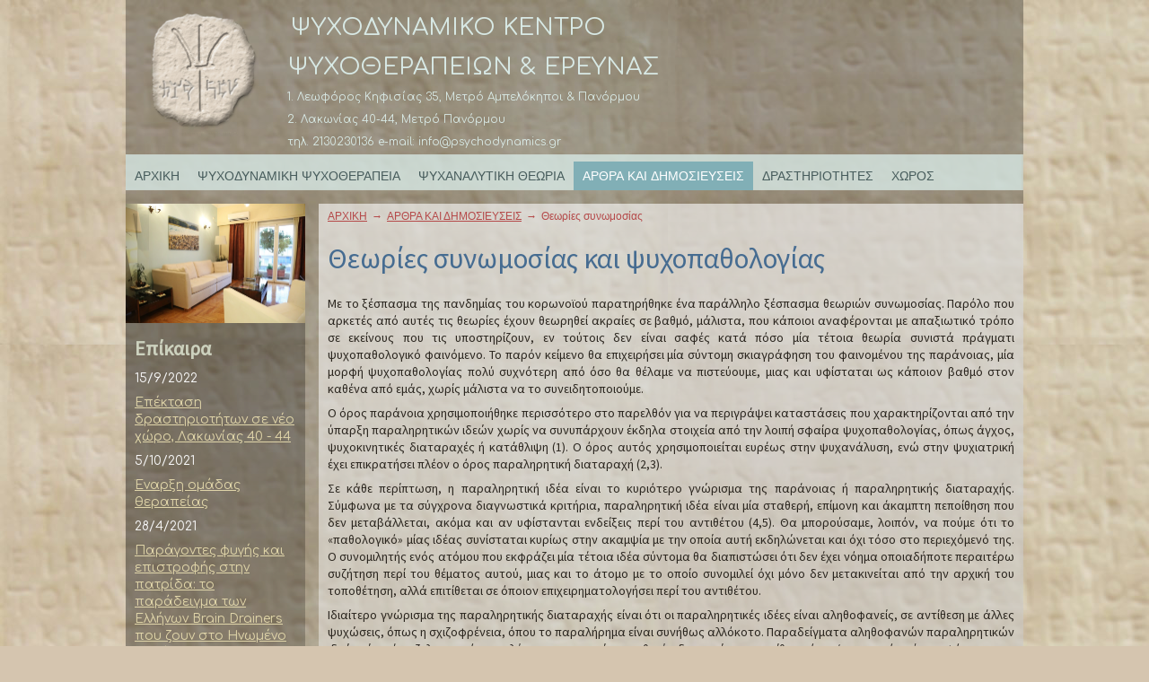

--- FILE ---
content_type: text/html
request_url: https://psychodynamics.gr/arthra-kai-demosieuseis/theories-sunomosias/
body_size: 11613
content:
<!DOCTYPE html PUBLIC "-//W3C//DTD XHTML 1.0 Transitional//EN" "http://www.w3.org/TR/xhtml1/DTD/xhtml1-transitional.dtd">
<html xmlns="http://www.w3.org/1999/xhtml" xml:lang="el-GR" lang="el-GR">
<head>
	<meta http-equiv="Content-Type" content="text/html; charset=UTF-8" />
	<title>Θεωρίες συνωμοσίας - Ψυχοδυναμικό Κέντρο Ψυχοθεραπειών και Έρευνας</title>
	
	<meta name="description" content="Ψυχοθεραπευτικό κέντρο με εστίαση στην ψυχοδυναμική ψυχοθεραπεία και εξειδίκευση στο ψυχικό τραύμα. Ατομικές, ομαδικές, οικογενειακές θεραπείες και θεραπείες ζεύγους.">
	<meta name="keywords" content="ψυχοδυναμική, ψυχοθεραπεία, ψυχολογία, ψυχανάλυση, ψυχιατρική">
	<meta name="generator" content="Web Presence Builder 18.0.54">
	<link type="text/css" rel="stylesheet" href="../../css/style.css?template=generic">
	<style type="text/css">
		#widget-df244dc3-c189-d006-86dd-e383132378bc {
	margin: 0 0 0 0;
	padding: 0 0 0 0;
	border-radius: 0 0 0 0;
}
#widget-df244dc3-c189-d006-86dd-e383132378bc {
background-color: rgba(240,240,240,1);
}
#widget-df244dc3-c189-d006-86dd-e383132378bc {box-shadow: none}
#widget-cc05ef06-6535-731f-38aa-4ce728005215 {
	margin: 0 0 0 0;
	padding: 0 0 0 0;
	border-radius: 0 0 0 0;
}
#widget-cc05ef06-6535-731f-38aa-4ce728005215 {box-shadow: none}
#widget-ecafc8d3-caa3-9236-0c3c-a8b5b088381f {
	margin: 0 0 0 0;
	padding: 0 0 0 0;
	border-radius: 0 0 0 0;
}
#widget-ecafc8d3-caa3-9236-0c3c-a8b5b088381f {box-shadow: none}
#widget-865d8615-17f8-1eed-25b8-b1510b4b18c2 {
	margin: 0 0 0 0;
	padding: 5px 10px 5px 10px;
	border-radius: 0 0 0 0;
}
#widget-865d8615-17f8-1eed-25b8-b1510b4b18c2 {box-shadow: none}
#widget-00fd139c-42ab-8112-8d97-6b125d946c2e {
	margin: 0 0 0 0;
	padding: 0 0 0 0;
	border-radius: 0 0 0 0;
}
#widget-00fd139c-42ab-8112-8d97-6b125d946c2e {box-shadow: none}
#widget-83929e6a-4e13-4512-a5a0-7e8980ece18d {
	margin: 0px 0px 0px 0px;
	padding: 0px 10px 0px 10px;
	border-radius: 0 0 0 0;
}
#widget-83929e6a-4e13-4512-a5a0-7e8980ece18d {box-shadow: none}
#widget-b7d1a551-ed85-b303-c314-aa0956f99951 {
	margin: 0 0 0 0;
	padding: 5px 10px 5px 10px;
	border-radius: 0 0 0 0;
}
#widget-b7d1a551-ed85-b303-c314-aa0956f99951 {box-shadow: none}
#widget-9e90e1de-8ca1-aeb9-786f-f73073a34df4 {
	margin: 0 0 0 0;
	padding: 0 0 0 0;
	border-radius: 0 0 0 0;
}
#widget-9e90e1de-8ca1-aeb9-786f-f73073a34df4 {box-shadow: none}
#widget-92e01af0-ebf2-ebcc-eb20-e014c7d065ae {
	margin: 0 0 0 0;
	padding: 5px 10px 5px 10px;
	border-radius: 0 0 0 0;
}
#widget-92e01af0-ebf2-ebcc-eb20-e014c7d065ae {box-shadow: none}
#widget-e93f7628-adfb-7421-45a3-7b253c5bd4ad {
	margin: 0 0 0 0;
	padding: 0 0 0 0;
	border-radius: 0 0 0 0;
}
#widget-e93f7628-adfb-7421-45a3-7b253c5bd4ad {box-shadow: none}
#widget-37be84e9-032e-b74a-8e25-0eadcd43081d {
	margin: 0 0 0 0;
	padding: 0 0 0 0;
	border-radius: 0 0 0 0;
}
#widget-37be84e9-032e-b74a-8e25-0eadcd43081d {box-shadow: none}
#widget-18cffae2-0792-15ff-76e3-c7e3de2b3cc8 {
	margin: 0 0 0 0;
	padding: 0 0 0 0;
	border-radius: 0 0 0 0;
}
#widget-18cffae2-0792-15ff-76e3-c7e3de2b3cc8 {box-shadow: none}
#widget-cd80d4e4-6c67-4d4a-b12d-fe0c45896764 {
	margin: 0px 0px 0px 0px;
	padding: 0px 10px 0px 10px;
	border-radius: 0 0 0 0;
}
#widget-cd80d4e4-6c67-4d4a-b12d-fe0c45896764 {box-shadow: none}
#widget-b99d8544-7eac-1ea2-369b-765d1b17f523 {
	margin: 0 0 0 0;
	padding: 0 0 0 0;
	border-radius: 0 0 0 0;
}
#widget-b99d8544-7eac-1ea2-369b-765d1b17f523 {box-shadow: none}
#widget-38b93782-896b-f0d9-3dda-34950f9bc0bf {
	margin: 0 0 0 0;
	padding: 5px 10px 5px 10px;
	border-radius: 0 0 0 0;
}
#widget-38b93782-896b-f0d9-3dda-34950f9bc0bf {box-shadow: none}
#widget-5ad1e8d6-49d1-5302-bc7c-38ede8b9b155 {
	margin: 0 0 0 0;
	padding: 5px 10px 5px 10px;
	border-radius: 0 0 0 0;
}
#widget-5ad1e8d6-49d1-5302-bc7c-38ede8b9b155 {box-shadow: none}
#widget-8e4b6dc6-5bd4-fa89-713f-aa1c326ce59f {
	margin: 0 0 0 0;
	padding: 0 0 0 0;
	border-radius: 0 0 0 0;
}
#widget-8e4b6dc6-5bd4-fa89-713f-aa1c326ce59f {box-shadow: none}
#widget-044b9cd9-0821-cf6e-8c0d-d8beea41e35b {
	margin: 0 0 0 0;
	padding: 0 0 0 0;
	border-radius: 0 0 0 0;
}
#widget-044b9cd9-0821-cf6e-8c0d-d8beea41e35b {box-shadow: none}
#widget-be6513c2-906d-40ca-ae26-87ee0dc760f7 {
	margin: 0px 0px 0px 0px;
	padding: 0px 10px 0px 10px;
	border-radius: 0 0 0 0;
}
#widget-be6513c2-906d-40ca-ae26-87ee0dc760f7 {box-shadow: none}
#widget-a240f82e-0d95-337f-c640-315725e48cba {
	margin: 0 0 0 0;
	padding: 0 0 0 0;
	border-radius: 0 0 0 0;
}
#widget-a240f82e-0d95-337f-c640-315725e48cba {box-shadow: none}
#widget-a0b0dbb9-c800-fb90-95bd-ce7aa1d577d9 {
	margin: 0 0 0 0;
	padding: 5px 10px 5px 10px;
	border-radius: 0 0 0 0;
}
#widget-a0b0dbb9-c800-fb90-95bd-ce7aa1d577d9 {box-shadow: none}
body{background-image: url("../../attachments/Background/Plaka2.jpg?1726239227");background-position: top left;background-repeat: repeat;background-size: auto;}.watermark-content{
			background-image: linear-gradient(to bottom,rgba(0,0,0,0.3),rgba(0,0,0,0));
			background-size: 100% 100%;
		}#header-content{background-image: url("../../attachments/Background/menou_1.png?1726239227");background-position: bottom left;background-repeat: no-repeat;background-size: auto;}#column1-content{
			background-image: linear-gradient(to bottom,rgba(0,0,0,0.3),rgba(0,0,0,0));
			background-size: 100% 100%;
		}#column2-content{background-color:rgba(181,199,201,1);}#content-content{
			background-image: linear-gradient(to bottom,rgba(255,255,255,0.6),rgba(0,0,0,0));
			background-size: 100% 100%;
		}#footer-content{background-image: url("../../attachments/Background/menou.png?1726239227");background-position: top left;background-repeat: repeat;background-size: auto;}#column2-content,#column2-content .container-content-inner {border-radius:10px 10px 10px 10px;}

	</style>
	<script type="text/javascript" src="../../js/css_browser_selector.js"></script>
	<link type="text/css" href="../../css/navigation-df244dc3-c189-d006-86dd-e383132378bc.css?template=generic" rel="stylesheet" />
<link type="text/css" href="../../modules/navigation/navigation.css?template=generic" rel="stylesheet" />
<script type="text/javascript" src="../../components/jquery/jquery.min.js?ac=18.0.54_43750.21032417"></script>
<link type="text/css" href="../../css/breadcrumbs-865d8615-17f8-1eed-25b8-b1510b4b18c2.css?template=generic" rel="stylesheet" />
<link type="text/css" href="../../css/text-83929e6a-4e13-4512-a5a0-7e8980ece18d.css?template=generic" rel="stylesheet" />
<link type="text/css" href="../../modules/text/text.css?template=generic" rel="stylesheet" />
<script type="text/javascript" src="../../modules/text/text.js?ac=18.0.54_43750.21032417"></script>
<link type="text/css" href="../../css/text-b7d1a551-ed85-b303-c314-aa0956f99951.css?template=generic" rel="stylesheet" />
<link type="text/css" href="//fonts.googleapis.com/css?family=Comfortaa&subset=latin%2Clatin-ext%2Ccyrillic%2Ccyrillic-ext" rel="stylesheet" />
<link type="text/css" href="../../css/text-92e01af0-ebf2-ebcc-eb20-e014c7d065ae.css?template=generic" rel="stylesheet" />
<link type="text/css" href="../../css/navigation-e93f7628-adfb-7421-45a3-7b253c5bd4ad.css?template=generic" rel="stylesheet" />
<link type="text/css" href="//fonts.googleapis.com/css?family=Oxygen&subset=latin%2Clatin-ext" rel="stylesheet" />
<link type="text/css" href="../../css/text-cd80d4e4-6c67-4d4a-b12d-fe0c45896764.css?template=generic" rel="stylesheet" />
<script type="text/javascript" src="../../components/jquery/nivo-slider/jquery.nivo.slider.js?ac=18.0.54_43750.21032417"></script>
<link type="text/css" href="../../components/jquery/nivo-slider/themes/default/default.css?template=generic" rel="stylesheet" />
<link type="text/css" href="../../components/jquery/nivo-slider/nivo-slider.css?template=generic" rel="stylesheet" />
<link type="text/css" href="../../css/slider-b99d8544-7eac-1ea2-369b-765d1b17f523.css?template=generic" rel="stylesheet" />
<link type="text/css" href="../../css/text-38b93782-896b-f0d9-3dda-34950f9bc0bf.css?template=generic" rel="stylesheet" />
<link type="text/css" href="../../css/text-be6513c2-906d-40ca-ae26-87ee0dc760f7.css?template=generic" rel="stylesheet" />
<link type="text/css" href="../../css/text-a0b0dbb9-c800-fb90-95bd-ce7aa1d577d9.css?template=generic" rel="stylesheet" />
<script type="text/javascript">var fixHeightColumns = true;</script>
<!--[if IE]>
	<meta http-equiv="Expires" content="Thu, 01 Dec 1994 16:00:00 GMT" />
<![endif]-->
<link type="text/css" href="../../css/layout.css?template=generic" rel="stylesheet" />
<link rel="shortcut icon" type="image/x-icon" href="../../favicon.ico?1726239227" />
<script type="text/javascript">var siteBuilderJs = jQuery.noConflict(true);</script>
	
	<script type="text/javascript" src="../../js/helpers.js"></script>
	<script type="text/javascript" src="../../js/view.js"></script>
	<script>
  (function(i,s,o,g,r,a,m){i['GoogleAnalyticsObject']=r;i[r]=i[r]||function(){
  (i[r].q=i[r].q||[]).push(arguments)},i[r].l=1*new Date();a=s.createElement(o),
  m=s.getElementsByTagName(o)[0];a.async=1;a.src=g;m.parentNode.insertBefore(a,m)
  })(window,document,'script','//www.google-analytics.com/analytics.js','ga');

  ga('create', 'UA-60745837-1', 'auto');
  ga('send', 'pageview');

</script>
</head>
<body id="template" class="">
	<div class="unsupported">Your browser version is outdated. We recommend that you update your browser to the latest version.</div><div id="page">
	<div id="watermark" class="border-none">
		<div class="external-top">
			<div class="external-top-left"></div>
			<div class="external-top-right"></div>
			<div class="external-top-center"><div><div></div></div></div>
		</div>
		<div class="external-middle">
			<div class="external-left"><div><div></div></div></div>
			<div class="external-right"><div><div></div></div></div>
			<div class="watermark-content"></div>
		</div>
		<div class="external-bottom">
			<div class="external-bottom-left"></div>
			<div class="external-bottom-right"></div>
			<div class="external-bottom-center"><div><div></div></div></div>
		</div>
	</div>
	<div id="layout" class="pageContentText">
		<div style='display: none'>
			<div class="widget widget-navigation " id="widget-df244dc3-c189-d006-86dd-e383132378bc">
	<div class="widget-content"><a id="navigation-toggle-df244dc3-c189-d006-86dd-e383132378bc"></a><ul class="navigation" id="navigation-df244dc3-c189-d006-86dd-e383132378bc">
			<li class="normal">
			<a href="../../">
				<span class="navigation-item-bullet">></span>
				<span class="navigation-item-text">ΑΡΧΙΚΗ</span>
			</a>
			
		</li><li class="normal navigation-item-expand">
			<a href="../../psukhodunamike-psukhotherapeia/">
				<span class="navigation-item-bullet">></span>
				<span class="navigation-item-text">ΨΥΧΟΔΥΝΑΜΙΚΗ ΨΥΧΟΘΕΡΑΠΕΙΑ</span>
			</a>
			<ul>
							<li class="normal">
					<a href="../../psukhodunamike-psukhotherapeia/ti-einai-psukhodunamike-psukhotherapeia/">
						<span class="navigation-item-bullet">></span>
						<span class="navigation-item-text">Τι είναι ψυχοδυναμική ψυχοθεραπεία</span>
					</a>
					
				</li><li class="normal">
					<a href="../../psukhodunamike-psukhotherapeia/omadike-psukhotherapeia/">
						<span class="navigation-item-bullet">></span>
						<span class="navigation-item-text">Ομαδική ψυχοθεραπεία</span>
					</a>
					
				</li><li class="normal">
					<a href="../../psukhodunamike-psukhotherapeia/oikogeneiake-psukhotherapeia/">
						<span class="navigation-item-bullet">></span>
						<span class="navigation-item-text">Οικογενειακή ψυχοθεραπεία</span>
					</a>
					
				</li>
						</ul>
		</li><li class="normal navigation-item-expand">
			<a href="../../psukhanalutike-theoria/">
				<span class="navigation-item-bullet">></span>
				<span class="navigation-item-text">ΨΥΧΑΝΑΛΥΤΙΚΗ ΘΕΩΡΙΑ</span>
			</a>
			<ul>
							<li class="normal navigation-item-expand">
					<a href="../../psukhanalutike-theoria/eidika-themata/">
						<span class="navigation-item-bullet">></span>
						<span class="navigation-item-text">Ειδικά θέματα</span>
					</a>
					<ul>
											<li class="normal">
							<a href="../../psukhanalutike-theoria/eidika-themata/ti-einai-psukhanaluse/">
								<span class="navigation-item-bullet">></span>
								<span class="navigation-item-text">Τι είναι ψυχανάλυση</span>
							</a>
						</li><li class="normal">
							<a href="../../psukhanalutike-theoria/eidika-themata/narkissismos/">
								<span class="navigation-item-bullet">></span>
								<span class="navigation-item-text">Ναρκισσισμός</span>
							</a>
						</li><li class="normal">
							<a href="../../psukhanalutike-theoria/eidika-themata/ermeneia/">
								<span class="navigation-item-bullet">></span>
								<span class="navigation-item-text">Ερμηνεία</span>
							</a>
						</li><li class="normal">
							<a href="../../psukhanalutike-theoria/eidika-themata/peri-tautotetas-to-stadio-tou-kathrepte/">
								<span class="navigation-item-bullet">></span>
								<span class="navigation-item-text">Περί ταυτότητας (το στάδιο του καθρέπτη)</span>
							</a>
						</li>
										</ul>
				</li><li class="normal navigation-item-expand">
					<a href="../../psukhanalutike-theoria/gnostoi-psukhanalutes/">
						<span class="navigation-item-bullet">></span>
						<span class="navigation-item-text"> Γνωστοί ψυχαναλυτές</span>
					</a>
					<ul>
											<li class="normal">
							<a href="../../psukhanalutike-theoria/gnostoi-psukhanalutes/sigmund-freud/">
								<span class="navigation-item-bullet">></span>
								<span class="navigation-item-text">Sigmund Freud</span>
							</a>
						</li><li class="normal">
							<a href="../../psukhanalutike-theoria/gnostoi-psukhanalutes/donald-winnicott/">
								<span class="navigation-item-bullet">></span>
								<span class="navigation-item-text">Donald Winnicott</span>
							</a>
						</li><li class="normal">
							<a href="../../psukhanalutike-theoria/gnostoi-psukhanalutes/melanie-klein/">
								<span class="navigation-item-bullet">></span>
								<span class="navigation-item-text">Melanie Klein</span>
							</a>
						</li><li class="normal">
							<a href="../../psukhanalutike-theoria/gnostoi-psukhanalutes/anna-freud/">
								<span class="navigation-item-bullet">></span>
								<span class="navigation-item-text">Anna Freud</span>
							</a>
						</li><li class="normal">
							<a href="../../psukhanalutike-theoria/gnostoi-psukhanalutes/jacques-lacan/">
								<span class="navigation-item-bullet">></span>
								<span class="navigation-item-text">Jacques Lacan</span>
							</a>
						</li>
										</ul>
				</li><li class="normal navigation-item-expand">
					<a href="../../psukhanalutike-theoria/metaphraseis-keimenon-tou-freud/">
						<span class="navigation-item-bullet">></span>
						<span class="navigation-item-text">Μεταφράσεις κειμένων του Freud</span>
					</a>
					<ul>
											<li class="normal">
							<a href="../../psukhanalutike-theoria/metaphraseis-keimenon-tou-freud/e-katarreuse-tou-oidipodeiou-sumplegmatos/">
								<span class="navigation-item-bullet">></span>
								<span class="navigation-item-text">Η κατάρρευση του Οιδιπόδειου Συμπλέγματος</span>
							</a>
						</li><li class="normal">
							<a href="../../psukhanalutike-theoria/metaphraseis-keimenon-tou-freud/anakoinose-enos-antitithemenou-tes-psukhanalutikes-theorias-peristatikou-paranoias/">
								<span class="navigation-item-bullet">></span>
								<span class="navigation-item-text">Ανακοίνωση ενός αντιτιθέμενου της ψυχαναλυτικής θεωρίας περιστατικού παράνοιας</span>
							</a>
						</li>
										</ul>
				</li>
						</ul>
		</li><li class="normal childselected ">
			<a href="../../arthra-kai-demosieuseis/">
				<span class="navigation-item-bullet">></span>
				<span class="navigation-item-text">ΑΡΘΡΑ ΚΑΙ ΔΗΜΟΣΙΕΥΣΕΙΣ</span>
			</a>
			
		</li><li class="normal navigation-item-expand">
			<a href="../../drasteriotetes/">
				<span class="navigation-item-bullet">></span>
				<span class="navigation-item-text">ΔΡΑΣΤΗΡΙΟΤΗΤΕΣ</span>
			</a>
			<ul>
							<li class="normal">
					<a href="../../drasteriotetes/study_groups/">
						<span class="navigation-item-bullet">></span>
						<span class="navigation-item-text">Ομάδα ψυχαναλυτικής μελέτης</span>
					</a>
					
				</li><li class="normal navigation-item-expand">
					<a href="../../drasteriotetes/paranoia/">
						<span class="navigation-item-bullet">></span>
						<span class="navigation-item-text">Σεμινάριο &quot;Παράνοια και Έγκλημα&quot;</span>
					</a>
					<ul>
											<li class="normal">
							<a href="../../drasteriotetes/paranoia/program/">
								<span class="navigation-item-bullet">></span>
								<span class="navigation-item-text">Πρόγραμμα σεμιναρίου</span>
							</a>
						</li>
										</ul>
				</li><li class="normal navigation-item-expand">
					<a href="../../drasteriotetes/seminario-kyros-kai-authentia/">
						<span class="navigation-item-bullet">></span>
						<span class="navigation-item-text">Σεμινάριο &quot;Κύρος και Αυθεντία&quot;</span>
					</a>
					<ul>
											<li class="normal">
							<a href="../../drasteriotetes/seminario-kyros-kai-authentia/kalesmenoi-omilites/">
								<span class="navigation-item-bullet">></span>
								<span class="navigation-item-text">Καλεσμένοι ομιλητές</span>
							</a>
						</li><li class="normal">
							<a href="../../drasteriotetes/seminario-kyros-kai-authentia/seminario-31es-martiou/">
								<span class="navigation-item-bullet">></span>
								<span class="navigation-item-text">Σεμινάριο 31ης Μαρτίου</span>
							</a>
						</li><li class="normal">
							<a href="../../drasteriotetes/seminario-kyros-kai-authentia/28-april/">
								<span class="navigation-item-bullet">></span>
								<span class="navigation-item-text">Σεμινάριο 28ης Απριλίου</span>
							</a>
						</li><li class="normal">
							<a href="../../drasteriotetes/seminario-kyros-kai-authentia/26-may/">
								<span class="navigation-item-bullet">></span>
								<span class="navigation-item-text">Σεμινάριο 26ης Μαΐου</span>
							</a>
						</li><li class="normal">
							<a href="../../drasteriotetes/seminario-kyros-kai-authentia/seminario-30es-iouniou/">
								<span class="navigation-item-bullet">></span>
								<span class="navigation-item-text">Σεμινάριο 30ης Ιουνίου</span>
							</a>
						</li>
										</ul>
				</li>
						</ul>
		</li><li class="normal">
			<a href="../../khoros/">
				<span class="navigation-item-bullet">></span>
				<span class="navigation-item-text">ΧΩΡΟΣ</span>
			</a>
			
		</li>
	</ul></div>
</div>
		</div>
		<div id="layout-header">
			<div id="header" class="container header border-none">
	<div id="header-top" class="top"><div><div></div></div></div>
	<div id="header-side" class="side"><div id="header-side2" class="side2">
		<div class="container-content">
			<div id="header-content">
				<div class="container-content-inner" id="header-content-inner">
	<div class="widget widget-text " id="widget-92e01af0-ebf2-ebcc-eb20-e014c7d065ae">
	<div class="widget-content"><p><span class="image-block  caption-over-image" style="margin-right: 20px; float: left; width:150px;"><img id="mce-27446" src="../../attachments/Image/Logotupo_2.png?template=generic" alt="" width="150" height="161"></img></span></p>
<p>&nbsp;<span style="font-family: Courier New; font-size: 26px; color: #d8e9e5; font-weight: normal;"><span style="font-family: Comfortaa, cursive;">&Psi;&Upsilon;&Chi;&Omicron;&Delta;&Upsilon;&Nu;&Alpha;&Mu;&Iota;&Kappa;&Omicron; &Kappa;&Epsilon;&Nu;&Tau;&Rho;&Omicron; </span></span></p>
<p><span style="font-family: Courier New; font-size: 26px; color: #d8e9e5; font-weight: normal;"><span style="font-family: Comfortaa, cursive;">&Psi;&Upsilon;&Chi;&Omicron;&Theta;&Epsilon;&Rho;&Alpha;&Pi;&Epsilon;&Iota;&Omega;&Nu; &amp; &Epsilon;&Rho;&Epsilon;&Upsilon;&Nu;&Alpha;&Sigma;</span></span></p>
<p><span style="font-family: Courier New; font-size: 12px; color: #d8e9e5; font-weight: normal;"><span style="font-family: Comfortaa, cursive;">1. &Lambda;&epsilon;&omega;&phi;ό&rho;&omicron;&sigmaf; &Kappa;&eta;&phi;&iota;&sigma;ί&alpha;&sigmaf; 35, &Mu;&epsilon;&tau;&rho;ό &Alpha;&mu;&pi;&epsilon;&lambda;ό&kappa;&eta;&pi;&omicron;&iota; &amp; &Pi;&alpha;&nu;ό&rho;&mu;&omicron;&upsilon;</span></span></p>
<p><span style="font-family: Courier New; font-size: 12px; color: #d8e9e5; font-weight: normal;"><span style="font-family: Comfortaa, cursive;">2. &Lambda;&alpha;&kappa;&omega;&nu;ί&alpha;&sigmaf; 40-44, &Mu;&epsilon;&tau;&rho;ό &Pi;&alpha;&nu;ό&rho;&mu;&omicron;&upsilon;</span></span></p>
<p><span style="font-family: Courier New; font-size: 55px; color: #d8e9e5; font-weight: normal;"><span style="font-family: Comfortaa, cursive; font-size: 12px;">&tau;&eta;&lambda;. 2130230136 e-mail: info@psychodynamics.gr&nbsp; </span><br /></span></p></div>
</div>

	<div class="widget widget-navigation " id="widget-e93f7628-adfb-7421-45a3-7b253c5bd4ad">
	<div class="widget-content"><a id="navigation-toggle-e93f7628-adfb-7421-45a3-7b253c5bd4ad"></a><ul class="navigation" id="navigation-e93f7628-adfb-7421-45a3-7b253c5bd4ad">
			<li class="normal">
			<a href="../../">
				<span class="navigation-item-bullet">></span>
				<span class="navigation-item-text">ΑΡΧΙΚΗ</span>
			</a>
			
		</li><li class="normal navigation-item-expand">
			<a href="../../psukhodunamike-psukhotherapeia/">
				<span class="navigation-item-bullet">></span>
				<span class="navigation-item-text">ΨΥΧΟΔΥΝΑΜΙΚΗ ΨΥΧΟΘΕΡΑΠΕΙΑ</span>
			</a>
			<ul>
							<li class="normal">
					<a href="../../psukhodunamike-psukhotherapeia/ti-einai-psukhodunamike-psukhotherapeia/">
						<span class="navigation-item-bullet">></span>
						<span class="navigation-item-text">Τι είναι ψυχοδυναμική ψυχοθεραπεία</span>
					</a>
					
				</li><li class="normal">
					<a href="../../psukhodunamike-psukhotherapeia/omadike-psukhotherapeia/">
						<span class="navigation-item-bullet">></span>
						<span class="navigation-item-text">Ομαδική ψυχοθεραπεία</span>
					</a>
					
				</li><li class="normal">
					<a href="../../psukhodunamike-psukhotherapeia/oikogeneiake-psukhotherapeia/">
						<span class="navigation-item-bullet">></span>
						<span class="navigation-item-text">Οικογενειακή ψυχοθεραπεία</span>
					</a>
					
				</li>
						</ul>
		</li><li class="normal navigation-item-expand">
			<a href="../../psukhanalutike-theoria/">
				<span class="navigation-item-bullet">></span>
				<span class="navigation-item-text">ΨΥΧΑΝΑΛΥΤΙΚΗ ΘΕΩΡΙΑ</span>
			</a>
			<ul>
							<li class="normal">
					<a href="../../psukhanalutike-theoria/eidika-themata/">
						<span class="navigation-item-bullet">></span>
						<span class="navigation-item-text">Ειδικά θέματα</span>
					</a>
					
				</li><li class="normal">
					<a href="../../psukhanalutike-theoria/gnostoi-psukhanalutes/">
						<span class="navigation-item-bullet">></span>
						<span class="navigation-item-text"> Γνωστοί ψυχαναλυτές</span>
					</a>
					
				</li><li class="normal">
					<a href="../../psukhanalutike-theoria/metaphraseis-keimenon-tou-freud/">
						<span class="navigation-item-bullet">></span>
						<span class="navigation-item-text">Μεταφράσεις κειμένων του Freud</span>
					</a>
					
				</li>
						</ul>
		</li><li class="normal childselected ">
			<a href="../../arthra-kai-demosieuseis/">
				<span class="navigation-item-bullet">></span>
				<span class="navigation-item-text">ΑΡΘΡΑ ΚΑΙ ΔΗΜΟΣΙΕΥΣΕΙΣ</span>
			</a>
			
		</li><li class="normal navigation-item-expand">
			<a href="../../drasteriotetes/">
				<span class="navigation-item-bullet">></span>
				<span class="navigation-item-text">ΔΡΑΣΤΗΡΙΟΤΗΤΕΣ</span>
			</a>
			<ul>
							<li class="normal">
					<a href="../../drasteriotetes/study_groups/">
						<span class="navigation-item-bullet">></span>
						<span class="navigation-item-text">Ομάδα ψυχαναλυτικής μελέτης</span>
					</a>
					
				</li><li class="normal">
					<a href="../../drasteriotetes/paranoia/">
						<span class="navigation-item-bullet">></span>
						<span class="navigation-item-text">Σεμινάριο &quot;Παράνοια και Έγκλημα&quot;</span>
					</a>
					
				</li><li class="normal">
					<a href="../../drasteriotetes/seminario-kyros-kai-authentia/">
						<span class="navigation-item-bullet">></span>
						<span class="navigation-item-text">Σεμινάριο &quot;Κύρος και Αυθεντία&quot;</span>
					</a>
					
				</li>
						</ul>
		</li><li class="normal">
			<a href="../../khoros/">
				<span class="navigation-item-bullet">></span>
				<span class="navigation-item-text">ΧΩΡΟΣ</span>
			</a>
			
		</li>
	</ul></div>
</div>
</div>
			</div>
		</div>
	</div></div>
	<div id="header-bottom" class="bottom"><div><div></div></div></div>
</div>
		</div>
		<div id="layout-content">
			<div id="columns">
				<div id="column1" class="container column1 column column-left border-none">
	<div id="column1-top" class="top"><div><div></div></div></div>
	<div id="column1-side" class="side"><div id="column1-side2" class="side2">
		<div class="container-content">
			<div id="column1-content">
				<div class="container-content-inner" id="column1-content-inner">
	<div class="widget widget-pagecontent " id="widget-18cffae2-0792-15ff-76e3-c7e3de2b3cc8">
	<div class="widget-content"><div class="widget widget-text " id="widget-cd80d4e4-6c67-4d4a-b12d-fe0c45896764">
	<div class="widget-content"></div>
</div></div>
</div>

	<div class="widget widget-slider " id="widget-b99d8544-7eac-1ea2-369b-765d1b17f523">
	<div class="widget-content">
            <div class="slider-wrapper theme-default">
                <div class="nivoSlider"><img alt="" src="../../attachments/Slider/e1df385a-42ff-0d0e-1442-7aa686d64eba/Αναμονή 1.JPG?template=generic"  title=""><img alt="" src="../../attachments/Slider/e1df385a-42ff-0d0e-1442-7aa686d64eba/Αναμονή 2.JPG?template=generic"  title=""><img alt="" src="../../attachments/Slider/e1df385a-42ff-0d0e-1442-7aa686d64eba/Ιατρείο 1.JPG?template=generic"  title=""><img alt="" src="../../attachments/Slider/e1df385a-42ff-0d0e-1442-7aa686d64eba/Ιατρείο 3.JPG?template=generic"  title=""><img alt="" src="../../attachments/Slider/e1df385a-42ff-0d0e-1442-7aa686d64eba/Ψυχοθεραπεία 1.JPG?template=generic"  title=""><img alt="" src="../../attachments/Slider/e1df385a-42ff-0d0e-1442-7aa686d64eba/Ψυχοθεραπεία 2.jpg?template=generic"  title=""><img alt="" src="../../attachments/Slider/e1df385a-42ff-0d0e-1442-7aa686d64eba/Ψυχοθεραπεία 3.jpg?template=generic"  title=""><img alt="" src="../../attachments/Slider/e1df385a-42ff-0d0e-1442-7aa686d64eba/Λακωνίας.jpg?template=generic"  title=""><img alt="" src="../../attachments/Slider/e1df385a-42ff-0d0e-1442-7aa686d64eba/Λακωνίας 2.jpg?template=generic"  title=""></div>
            </div></div>
</div>

	<div class="widget widget-text " id="widget-38b93782-896b-f0d9-3dda-34950f9bc0bf">
	<div class="widget-content"><h2><span class="palette-color3">&Epsilon;&pi;ί&kappa;&alpha;&iota;&rho;&alpha;</span></h2>
<p><span class="palette-color3"><span class="palette-color2" style="font-family: Comfortaa, cursive;">15/9/2022</span></span></p>
<p><a class=" link" href="../../khoros/"><span style="font-family: Comfortaa, cursive;">&Epsilon;&pi;έ&kappa;&tau;&alpha;&sigma;&eta; &delta;&rho;&alpha;&sigma;&tau;&eta;&rho;&iota;&omicron;&tau;ή&tau;&omega;&nu; &sigma;&epsilon; &nu;έ&omicron; &chi;ώ&rho;&omicron;, &Lambda;&alpha;&kappa;&omega;&nu;ί&alpha;&sigmaf; 40 - 44</span></a></p>
<p><span class="palette-color2" style="font-family: Comfortaa, cursive;">5/10/2021</span></p>
<p><a class=" link" href="../../psukhodunamike-psukhotherapeia/omadike-psukhotherapeia/"><span style="font-family: Comfortaa, cursive;">Έ&nu;&alpha;&rho;&xi;&eta; &omicron;&mu;ά&delta;&alpha;&sigmaf; &theta;&epsilon;&rho;&alpha;&pi;&epsilon;ί&alpha;&sigmaf;</span></a></p>
<p><span class="palette-color2" style="font-family: Comfortaa, cursive;">28/4/2021</span></p>
<p><span style="font-family: Comfortaa, cursive;"><a class=" link" href="https://www.ot.gr/2021/04/28/academia/hellenic-observatory-lse/paragontes-fygis-kai-epistrofis-stin-patrida-to-paradeigma-ton-ellinon-brain-drains-pou-zoun-sto-inomeno-vasileio/" target="_blank"><span style="font-family: Comfortaa, cursive;">&Pi;&alpha;&rho;ά&gamma;&omicron;&nu;&tau;&epsilon;&sigmaf; &phi;&upsilon;&gamma;ή&sigmaf; &kappa;&alpha;&iota; &epsilon;&pi;&iota;&sigma;&tau;&rho;&omicron;&phi;ή&sigmaf; &sigma;&tau;&eta;&nu; &pi;&alpha;&tau;&rho;ί&delta;&alpha;: &tau;&omicron; &pi;&alpha;&rho;ά&delta;&epsilon;&iota;&gamma;&mu;&alpha; &tau;&omega;&nu; &Epsilon;&lambda;&lambda;ή&nu;&omega;&nu; Brain Drainers &pi;&omicron;&upsilon; &zeta;&omicron;&upsilon;&nu; &sigma;&tau;&omicron; &Eta;&nu;&omega;&mu;έ&nu;&omicron; &Beta;&alpha;&sigma;ί&lambda;&epsilon;&iota;&omicron;</span></a></span></p>
<p><span class="palette-color2-4" style="font-family: Comfortaa, cursive;">10/4/2021</span></p>
<p><span class="palette-color4-4" style="font-family: Comfortaa, cursive;"><a class=" link" href="../../arthra-kai-demosieuseis/theories-sunomosias/">&Theta;&epsilon;&omega;&rho;ί&epsilon;&sigmaf; &sigma;&upsilon;&nu;&omega;&mu;&omicron;&sigma;ί&alpha;&sigmaf; &kappa;&alpha;&iota; &psi;&upsilon;&chi;&omicron;&pi;&alpha;&theta;&omicron;&lambda;&omicron;&gamma;ί&alpha;&sigmaf;</a></span></p>
<p><span class="palette-color2-4" style="font-weight: normal; font-family: Comfortaa, cursive;">17/1/2021</span></p>
<p><span class="palette-color4-4" style="font-family: Comfortaa, cursive;"><a class=" link" href="../../arthra-kai-demosieuseis/psukhiko-trauma/">&Gamma;&iota;&alpha;&tau;ί &kappa;ά&pi;&omicron;&iota;&alpha; &theta;ύ&mu;&alpha;&tau;&alpha; &pi;&rho;&omicron;&tau;&iota;&mu;&omicron;ύ&nu; &tau;&eta;&nu; &sigma;&iota;&omega;&pi;ή</a></span></p>
<p>&nbsp;</p></div>
</div>

	<div class="widget widget-script " id="widget-5ad1e8d6-49d1-5302-bc7c-38ede8b9b155">
	<div class="widget-content"><script>
  (function(i,s,o,g,r,a,m){i['GoogleAnalyticsObject']=r;i[r]=i[r]||function(){
  (i[r].q=i[r].q||[]).push(arguments)},i[r].l=1*new Date();a=s.createElement(o),
  m=s.getElementsByTagName(o)[0];a.async=1;a.src=g;m.parentNode.insertBefore(a,m)
  })(window,document,'script','//www.google-analytics.com/analytics.js','ga');

  ga('create', 'UA-60745837-1', 'auto');
  ga('send', 'pageview');

</script></div>
</div>
</div>
			</div>
		</div>
	</div></div>
	<div id="column1-bottom" class="bottom"><div><div></div></div></div>
</div>
				
				<div id="content" class="container content border-none">
	<div id="content-top" class="top"><div><div></div></div></div>
	<div id="content-side" class="side"><div id="content-side2" class="side2">
		<div class="container-content">
			<div id="content-content">
				<div class="container-content-inner" id="content-content-inner">
	<div class="widget widget-breadcrumbs " id="widget-865d8615-17f8-1eed-25b8-b1510b4b18c2">
	<div class="widget-content"><div itemscope="itemscope" itemtype="http://data-vocabulary.org/Breadcrumb"><a class="page" href="../../" itemprop="url"><span itemprop="title">ΑΡΧΙΚΗ</span></a><span class="separator">→</span></div><div itemscope="itemscope" itemtype="http://data-vocabulary.org/Breadcrumb"><a class="page" href="../../arthra-kai-demosieuseis/" itemprop="url"><span itemprop="title">ΑΡΘΡΑ ΚΑΙ ΔΗΜΟΣΙΕΥΣΕΙΣ</span></a><span class="separator">→</span></div><div itemscope="itemscope" itemtype="http://data-vocabulary.org/Breadcrumb"><span itemprop="title" class="page">Θεωρίες συνωμοσίας</span></div></div>
</div>

	<div class="widget widget-pagecontent " id="widget-00fd139c-42ab-8112-8d97-6b125d946c2e">
	<div class="widget-content"><div class="widget widget-text " id="widget-83929e6a-4e13-4512-a5a0-7e8980ece18d">
	<div class="widget-content"><h1 style="text-align: justify;">&Theta;&epsilon;&omega;&rho;ί&epsilon;&sigmaf; &sigma;&upsilon;&nu;&omega;&mu;&omicron;&sigma;ί&alpha;&sigmaf; &kappa;&alpha;&iota; &psi;&upsilon;&chi;&omicron;&pi;&alpha;&theta;&omicron;&lambda;&omicron;&gamma;ί&alpha;&sigmaf;</h1>
<p style="text-align: justify;">&Mu;&epsilon; &tau;&omicron; &xi;έ&sigma;&pi;&alpha;&sigma;&mu;&alpha; &tau;&eta;&sigmaf; &pi;&alpha;&nu;&delta;&eta;&mu;ί&alpha;&sigmaf; &tau;&omicron;&upsilon; &kappa;&omicron;&rho;&omega;&nu;&omicron;ϊ&omicron;ύ &pi;&alpha;&rho;&alpha;&tau;&eta;&rho;ή&theta;&eta;&kappa;&epsilon; έ&nu;&alpha; &pi;&alpha;&rho;ά&lambda;&lambda;&eta;&lambda;&omicron; &xi;έ&sigma;&pi;&alpha;&sigma;&mu;&alpha; &theta;&epsilon;&omega;&rho;&iota;ώ&nu; &sigma;&upsilon;&nu;&omega;&mu;&omicron;&sigma;ί&alpha;&sigmaf;. &Pi;&alpha;&rho;ό&lambda;&omicron; &pi;&omicron;&upsilon; &alpha;&rho;&kappa;&epsilon;&tau;έ&sigmaf; &alpha;&pi;ό &alpha;&upsilon;&tau;έ&sigmaf; &tau;&iota;&sigmaf; &theta;&epsilon;&omega;&rho;ί&epsilon;&sigmaf; έ&chi;&omicron;&upsilon;&nu; &theta;&epsilon;&omega;&rho;&eta;&theta;&epsilon;ί &alpha;&kappa;&rho;&alpha;ί&epsilon;&sigmaf; &sigma;&epsilon; &beta;&alpha;&theta;&mu;ό, &mu;ά&lambda;&iota;&sigma;&tau;&alpha;, &pi;&omicron;&upsilon; &kappa;ά&pi;&omicron;&iota;&omicron;&iota; &alpha;&nu;&alpha;&phi;έ&rho;&omicron;&nu;&tau;&alpha;&iota; &mu;&epsilon; &alpha;&pi;&alpha;&xi;&iota;&omega;&tau;&iota;&kappa;ό &tau;&rho;ό&pi;&omicron; &sigma;&epsilon; &epsilon;&kappa;&epsilon;ί&nu;&omicron;&upsilon;&sigmaf; &pi;&omicron;&upsilon; &tau;&iota;&sigmaf; &upsilon;&pi;&omicron;&sigma;&tau;&eta;&rho;ί&zeta;&omicron;&upsilon;&nu;, &epsilon;&nu; &tau;&omicron;ύ&tau;&omicron;&iota;&sigmaf; &delta;&epsilon;&nu; &epsilon;ί&nu;&alpha;&iota; &sigma;&alpha;&phi;έ&sigmaf; &kappa;&alpha;&tau;ά &pi;ό&sigma;&omicron; &mu;ί&alpha; &tau;έ&tau;&omicron;&iota;&alpha; &theta;&epsilon;&omega;&rho;ί&alpha; &sigma;&upsilon;&nu;&iota;&sigma;&tau;ά &pi;&rho;ά&gamma;&mu;&alpha;&tau;&iota; &psi;&upsilon;&chi;&omicron;&pi;&alpha;&theta;&omicron;&lambda;&omicron;&gamma;&iota;&kappa;ό &phi;&alpha;&iota;&nu;ό&mu;&epsilon;&nu;&omicron;. &Tau;&omicron; &pi;&alpha;&rho;ό&nu; &kappa;&epsilon;ί&mu;&epsilon;&nu;&omicron; &theta;&alpha; &epsilon;&pi;&iota;&chi;&epsilon;&iota;&rho;ή&sigma;&epsilon;&iota; &mu;ί&alpha; &sigma;ύ&nu;&tau;&omicron;&mu;&eta; &sigma;&kappa;&iota;&alpha;&gamma;&rho;ά&phi;&eta;&sigma;&eta; &tau;&omicron;&upsilon; &phi;&alpha;&iota;&nu;&omicron;&mu;έ&nu;&omicron;&upsilon; &tau;&eta;&sigmaf; &pi;&alpha;&rho;ά&nu;&omicron;&iota;&alpha;&sigmaf;, &mu;ί&alpha; &mu;&omicron;&rho;&phi;ή &psi;&upsilon;&chi;&omicron;&pi;&alpha;&theta;&omicron;&lambda;&omicron;&gamma;ί&alpha;&sigmaf; &pi;&omicron;&lambda;ύ &sigma;&upsilon;&chi;&nu;ό&tau;&epsilon;&rho;&eta; &alpha;&pi;ό ό&sigma;&omicron; &theta;&alpha; &theta;έ&lambda;&alpha;&mu;&epsilon; &nu;&alpha; &pi;&iota;&sigma;&tau;&epsilon;ύ&omicron;&upsilon;&mu;&epsilon;, &mu;&iota;&alpha;&sigmaf; &kappa;&alpha;&iota; &upsilon;&phi;ί&sigma;&tau;&alpha;&tau;&alpha;&iota; &omega;&sigmaf; &kappa;ά&pi;&omicron;&iota;&omicron;&nu; &beta;&alpha;&theta;&mu;ό &sigma;&tau;&omicron;&nu; &kappa;&alpha;&theta;έ&nu;&alpha; &alpha;&pi;ό &epsilon;&mu;ά&sigmaf;, &chi;&omega;&rho;ί&sigmaf; &mu;ά&lambda;&iota;&sigma;&tau;&alpha; &nu;&alpha; &tau;&omicron; &sigma;&upsilon;&nu;&epsilon;&iota;&delta;&eta;&tau;&omicron;&pi;&omicron;&iota;&omicron;ύ&mu;&epsilon;.</p>
<p style="text-align: justify;">&Omicron; ό&rho;&omicron;&sigmaf; &pi;&alpha;&rho;ά&nu;&omicron;&iota;&alpha; &chi;&rho;&eta;&sigma;&iota;&mu;&omicron;&pi;&omicron;&iota;ή&theta;&eta;&kappa;&epsilon; &pi;&epsilon;&rho;&iota;&sigma;&sigma;ό&tau;&epsilon;&rho;&omicron; &sigma;&tau;&omicron; &pi;&alpha;&rho;&epsilon;&lambda;&theta;ό&nu; &gamma;&iota;&alpha; &nu;&alpha; &pi;&epsilon;&rho;&iota;&gamma;&rho;ά&psi;&epsilon;&iota; &kappa;&alpha;&tau;&alpha;&sigma;&tau;ά&sigma;&epsilon;&iota;&sigmaf; &pi;&omicron;&upsilon; &chi;&alpha;&rho;&alpha;&kappa;&tau;&eta;&rho;ί&zeta;&omicron;&nu;&tau;&alpha;&iota; &alpha;&pi;ό &tau;&eta;&nu; ύ&pi;&alpha;&rho;&xi;&eta; &pi;&alpha;&rho;&alpha;&lambda;&eta;&rho;&eta;&tau;&iota;&kappa;ώ&nu; &iota;&delta;&epsilon;ώ&nu; &chi;&omega;&rho;ί&sigmaf; &nu;&alpha; &sigma;&upsilon;&nu;&upsilon;&pi;ά&rho;&chi;&omicron;&upsilon;&nu; έ&kappa;&delta;&eta;&lambda;&alpha; &sigma;&tau;&omicron;&iota;&chi;&epsilon;ί&alpha; &alpha;&pi;ό &tau;&eta;&nu; &lambda;&omicron;&iota;&pi;ή &sigma;&phi;&alpha;ί&rho;&alpha; &psi;&upsilon;&chi;&omicron;&pi;&alpha;&theta;&omicron;&lambda;&omicron;&gamma;ί&alpha;&sigmaf;, ό&pi;&omega;&sigmaf; ά&gamma;&chi;&omicron;&sigmaf;, &psi;&upsilon;&chi;&omicron;&kappa;&iota;&nu;&eta;&tau;&iota;&kappa;έ&sigmaf; &delta;&iota;&alpha;&tau;&alpha;&rho;&alpha;&chi;έ&sigmaf; ή &kappa;&alpha;&tau;ά&theta;&lambda;&iota;&psi;&eta; (1). &Omicron; ό&rho;&omicron;&sigmaf; &alpha;&upsilon;&tau;ό&sigmaf; &chi;&rho;&eta;&sigma;&iota;&mu;&omicron;&pi;&omicron;&iota;&epsilon;ί&tau;&alpha;&iota; &epsilon;&upsilon;&rho;έ&omega;&sigmaf; &sigma;&tau;&eta;&nu; &psi;&upsilon;&chi;&alpha;&nu;ά&lambda;&upsilon;&sigma;&eta;, &epsilon;&nu;ώ &sigma;&tau;&eta;&nu; &psi;&upsilon;&chi;&iota;&alpha;&tau;&rho;&iota;&kappa;ή έ&chi;&epsilon;&iota; &epsilon;&pi;&iota;&kappa;&rho;&alpha;&tau;ή&sigma;&epsilon;&iota; &pi;&lambda;έ&omicron;&nu; &omicron; ό&rho;&omicron;&sigmaf; &pi;&alpha;&rho;&alpha;&lambda;&eta;&rho;&eta;&tau;&iota;&kappa;ή &delta;&iota;&alpha;&tau;&alpha;&rho;&alpha;&chi;ή (2,3).</p>
<p style="text-align: justify;">&Sigma;&epsilon; &kappa;ά&theta;&epsilon; &pi;&epsilon;&rho;ί&pi;&tau;&omega;&sigma;&eta;, &eta; &pi;&alpha;&rho;&alpha;&lambda;&eta;&rho;&eta;&tau;&iota;&kappa;ή &iota;&delta;έ&alpha; &epsilon;ί&nu;&alpha;&iota; &tau;&omicron; &kappa;&upsilon;&rho;&iota;ό&tau;&epsilon;&rho;&omicron; &gamma;&nu;ώ&rho;&iota;&sigma;&mu;&alpha; &tau;&eta;&sigmaf; &pi;&alpha;&rho;ά&nu;&omicron;&iota;&alpha;&sigmaf; ή &pi;&alpha;&rho;&alpha;&lambda;&eta;&rho;&eta;&tau;&iota;&kappa;ή&sigmaf; &delta;&iota;&alpha;&tau;&alpha;&rho;&alpha;&chi;ή&sigmaf;. &Sigma;ύ&mu;&phi;&omega;&nu;&alpha; &mu;&epsilon; &tau;&alpha; &sigma;ύ&gamma;&chi;&rho;&omicron;&nu;&alpha; &delta;&iota;&alpha;&gamma;&nu;&omega;&sigma;&tau;&iota;&kappa;ά &kappa;&rho;&iota;&tau;ή&rho;&iota;&alpha;, &pi;&alpha;&rho;&alpha;&lambda;&eta;&rho;&eta;&tau;&iota;&kappa;ή &iota;&delta;έ&alpha; &epsilon;ί&nu;&alpha;&iota; &mu;ί&alpha; &sigma;&tau;&alpha;&theta;&epsilon;&rho;ή, &epsilon;&pi;ί&mu;&omicron;&nu;&eta; &kappa;&alpha;&iota; ά&kappa;&alpha;&mu;&pi;&tau;&eta; &pi;&epsilon;&pi;&omicron;ί&theta;&eta;&sigma;&eta; &pi;&omicron;&upsilon; &delta;&epsilon;&nu; &mu;&epsilon;&tau;&alpha;&beta;ά&lambda;&lambda;&epsilon;&tau;&alpha;&iota;, &alpha;&kappa;ό&mu;&alpha; &kappa;&alpha;&iota; &alpha;&nu; &upsilon;&phi;ί&sigma;&tau;&alpha;&nu;&tau;&alpha;&iota; &epsilon;&nu;&delta;&epsilon;ί&xi;&epsilon;&iota;&sigmaf; &pi;&epsilon;&rho;ί &tau;&omicron;&upsilon; &alpha;&nu;&tau;&iota;&theta;έ&tau;&omicron;&upsilon; (4,5). &Theta;&alpha; &mu;&pi;&omicron;&rho;&omicron;ύ&sigma;&alpha;&mu;&epsilon;, &lambda;&omicron;&iota;&pi;ό&nu;, &nu;&alpha; &pi;&omicron;ύ&mu;&epsilon; ό&tau;&iota; &tau;&omicron; &laquo;&pi;&alpha;&theta;&omicron;&lambda;&omicron;&gamma;&iota;&kappa;ό&raquo; &mu;ί&alpha;&sigmaf; &iota;&delta;έ&alpha;&sigmaf; &sigma;&upsilon;&nu;ί&sigma;&tau;&alpha;&tau;&alpha;&iota; &kappa;&upsilon;&rho;ί&omega;&sigmaf; &sigma;&tau;&eta;&nu; &alpha;&kappa;&alpha;&mu;&psi;ί&alpha; &mu;&epsilon; &tau;&eta;&nu; &omicron;&pi;&omicron;ί&alpha; &alpha;&upsilon;&tau;ή &epsilon;&kappa;&delta;&eta;&lambda;ώ&nu;&epsilon;&tau;&alpha;&iota; &kappa;&alpha;&iota; ό&chi;&iota; &tau;ό&sigma;&omicron; &sigma;&tau;&omicron; &pi;&epsilon;&rho;&iota;&epsilon;&chi;ό&mu;&epsilon;&nu;ό &tau;&eta;&sigmaf;. &Omicron; &sigma;&upsilon;&nu;&omicron;&mu;&iota;&lambda;&eta;&tau;ή&sigmaf; &epsilon;&nu;ό&sigmaf; &alpha;&tau;ό&mu;&omicron;&upsilon; &pi;&omicron;&upsilon; &epsilon;&kappa;&phi;&rho;ά&zeta;&epsilon;&iota; &mu;ί&alpha; &tau;έ&tau;&omicron;&iota;&alpha; &iota;&delta;έ&alpha; &sigma;ύ&nu;&tau;&omicron;&mu;&alpha; &theta;&alpha; &delta;&iota;&alpha;&pi;&iota;&sigma;&tau;ώ&sigma;&epsilon;&iota; ό&tau;&iota; &delta;&epsilon;&nu; έ&chi;&epsilon;&iota; &nu;ό&eta;&mu;&alpha; &omicron;&pi;&omicron;&iota;&alpha;&delta;ή&pi;&omicron;&tau;&epsilon; &pi;&epsilon;&rho;&alpha;&iota;&tau;έ&rho;&omega; &sigma;&upsilon;&zeta;ή&tau;&eta;&sigma;&eta; &pi;&epsilon;&rho;ί &tau;&omicron;&upsilon; &theta;έ&mu;&alpha;&tau;&omicron;&sigmaf; &alpha;&upsilon;&tau;&omicron;ύ, &mu;&iota;&alpha;&sigmaf; &kappa;&alpha;&iota; &tau;&omicron; ά&tau;&omicron;&mu;&omicron; &mu;&epsilon; &tau;&omicron; &omicron;&pi;&omicron;ί&omicron; &sigma;&upsilon;&nu;&omicron;&mu;&iota;&lambda;&epsilon;ί ό&chi;&iota; &mu;ό&nu;&omicron; &delta;&epsilon;&nu; &mu;&epsilon;&tau;&alpha;&kappa;&iota;&nu;&epsilon;ί&tau;&alpha;&iota; &alpha;&pi;ό &tau;&eta;&nu; &alpha;&rho;&chi;&iota;&kappa;ή &tau;&omicron;&upsilon; &tau;&omicron;&pi;&omicron;&theta;έ&tau;&eta;&sigma;&eta;, &alpha;&lambda;&lambda;ά &epsilon;&pi;&iota;&tau;ί&theta;&epsilon;&tau;&alpha;&iota; &sigma;&epsilon; ό&pi;&omicron;&iota;&omicron;&nu; &epsilon;&pi;&iota;&chi;&epsilon;&iota;&rho;&eta;&mu;&alpha;&tau;&omicron;&lambda;&omicron;&gamma;ή&sigma;&epsilon;&iota; &pi;&epsilon;&rho;ί &tau;&omicron;&upsilon; &alpha;&nu;&tau;&iota;&theta;έ&tau;&omicron;&upsilon;.</p>
<p style="text-align: justify;">&Iota;&delta;&iota;&alpha;ί&tau;&epsilon;&rho;&omicron; &gamma;&nu;ώ&rho;&iota;&sigma;&mu;&alpha; &tau;&eta;&sigmaf; &pi;&alpha;&rho;&alpha;&lambda;&eta;&rho;&eta;&tau;&iota;&kappa;ή&sigmaf; &delta;&iota;&alpha;&tau;&alpha;&rho;&alpha;&chi;ή&sigmaf; &epsilon;ί&nu;&alpha;&iota; ό&tau;&iota; &omicron;&iota; &pi;&alpha;&rho;&alpha;&lambda;&eta;&rho;&eta;&tau;&iota;&kappa;έ&sigmaf; &iota;&delta;έ&epsilon;&sigmaf; &epsilon;ί&nu;&alpha;&iota; &alpha;&lambda;&eta;&theta;&omicron;&phi;&alpha;&nu;&epsilon;ί&sigmaf;, &sigma;&epsilon; &alpha;&nu;&tau;ί&theta;&epsilon;&sigma;&eta; &mu;&epsilon; ά&lambda;&lambda;&epsilon;&sigmaf; &psi;&upsilon;&chi;ώ&sigma;&epsilon;&iota;&sigmaf;, ό&pi;&omega;&sigmaf; &eta; &sigma;&chi;&iota;&zeta;&omicron;&phi;&rho;έ&nu;&epsilon;&iota;&alpha;, ό&pi;&omicron;&upsilon; &tau;&omicron; &pi;&alpha;&rho;&alpha;&lambda;ή&rho;&eta;&mu;&alpha; &epsilon;ί&nu;&alpha;&iota; &sigma;&upsilon;&nu;ή&theta;&omega;&sigmaf; &alpha;&lambda;&lambda;ό&kappa;&omicron;&tau;&omicron;. &Pi;&alpha;&rho;&alpha;&delta;&epsilon;ί&gamma;&mu;&alpha;&tau;&alpha; &alpha;&lambda;&eta;&theta;&omicron;&phi;&alpha;&nu;ώ&nu; &pi;&alpha;&rho;&alpha;&lambda;&eta;&rho;&eta;&tau;&iota;&kappa;ώ&nu; &iota;&delta;&epsilon;ώ&nu; &epsilon;ί&nu;&alpha;&iota; έ&nu;&alpha; &zeta;&eta;&lambda;&omicron;&tau;&upsilon;&pi;&iota;&kappa;ό &pi;&alpha;&rho;&alpha;&lambda;ή&rho;&eta;&mu;&alpha;, &sigma;&tau;&omicron; &omicron;&pi;&omicron;ί&omicron; &omicron; &alpha;&sigma;&theta;&epsilon;&nu;ή&sigmaf; &delta;&iota;&alpha;&tau;&eta;&rho;&epsilon;ί &tau;&eta;&nu; &pi;&epsilon;&pi;&omicron;ί&theta;&eta;&sigma;&eta; ό&tau;&iota; &omicron;/&eta; &epsilon;&rho;&omega;&tau;&iota;&kappa;ό&sigmaf; &sigma;ύ&nu;&tau;&rho;&omicron;&phi;ό&sigmaf; &tau;&omicron;&upsilon; &tau;&omicron;&nu; &alpha;&pi;&alpha;&tau;ά, ή έ&nu;&alpha; &pi;&alpha;&rho;&alpha;&lambda;ή&rho;&eta;&mu;&alpha; &kappa;&alpha;&tau;&alpha;&delta;ί&omega;&xi;&eta;&sigmaf;, ό&pi;&omicron;&upsilon; &omicron; &alpha;&sigma;&theta;&epsilon;&nu;ή&sigmaf; &delta;&iota;&alpha;&tau;&eta;&rho;&epsilon;ί &tau;&eta;&nu; &pi;&epsilon;&pi;&omicron;ί&theta;&eta;&sigma;&eta; ό&tau;&iota; &kappa;ά&pi;&omicron;&iota;&alpha; ά&tau;&omicron;&mu;&alpha; &sigma;&upsilon;&nu;&omega;&mu;&omicron;&tau;&omicron;ύ&nu; &gamma;&iota;&alpha; &nu;&alpha; &tau;&omicron;&nu; &beta;&lambda;ά&psi;&omicron;&upsilon;&nu;.</p>
<p style="text-align: justify;">&Sigma;&epsilon; &gamma;&epsilon;&nu;&iota;&kappa;έ&sigmaf; &gamma;&rho;&alpha;&mu;&mu;έ&sigmaf; &mu;&pi;&omicron;&rho;&omicron;ύ&mu;&epsilon; &nu;&alpha; &theta;&epsilon;&omega;&rho;ή&sigma;&omicron;&upsilon;&mu;&epsilon; &tau;&eta;&nu; &iota;&kappa;&alpha;&nu;ό&tau;&eta;&tau;&alpha; &epsilon;&nu;ό&sigmaf; &alpha;&tau;ό&mu;&omicron;&upsilon; &nu;&alpha; &alpha;&nu;&alpha;&theta;&epsilon;&omega;&rho;&epsilon;ί, &nu;&alpha; &epsilon;&xi;&epsilon;&lambda;ί&sigma;&sigma;&epsilon;&iota; ή &alpha;&kappa;ό&mu;&alpha; &kappa;&alpha;&iota; &nu;&alpha; &alpha;&pi;&omicron;&rho;&rho;ί&pi;&tau;&epsilon;&iota; &kappa;ά&pi;&omicron;&iota;&epsilon;&sigmaf; &alpha;&pi;ό &tau;&iota;&sigmaf; &pi;&epsilon;&pi;&omicron;&iota;&theta;ή&sigma;&epsilon;&iota;&sigmaf; &tau;&omicron;&upsilon;, &omega;&sigmaf; έ&nu;&delta;&epsilon;&iota;&xi;&eta; &psi;&upsilon;&chi;&iota;&kappa;ή&sigmaf; &upsilon;&gamma;&epsilon;ί&alpha;&sigmaf;. &Alpha;&upsilon;&tau;ό &pi;&rho;&omicron;ϋ&pi;&omicron;&theta;έ&tau;&epsilon;&iota; &mu;ί&alpha; &kappa;ά&pi;&omicron;&iota;&alpha; &alpha;&nu;&omicron;&chi;ή &sigma;&tau;&omicron; έ&lambda;&lambda;&epsilon;&iota;&mu;&mu;&alpha; &kappa;&alpha;&iota; &tau;&eta;&nu; &alpha;&pi;ώ&lambda;&epsilon;&iota;&alpha; &pi;&omicron;&upsilon; &alpha;&nu;&alpha;&pi;ό&phi;&epsilon;&upsilon;&kappa;&tau;&alpha; &sigma;&upsilon;&nu;&omicron;&delta;&epsilon;ύ&epsilon;&iota; &tau;&eta;&nu; &epsilon;&mu;&pi;&epsilon;&iota;&rho;ί&alpha; &tau;&eta;&sigmaf; &zeta;&omega;ή&sigmaf;, ό&pi;&omega;&sigmaf; έ&lambda;&lambda;&epsilon;&iota;&mu;&mu;&alpha; &phi;&rho;&omicron;&nu;&tau;ί&delta;&alpha;&sigmaf;, &sigma;&tau;&alpha;&theta;&epsilon;&rho;ό&tau;&eta;&tau;&alpha;&sigmaf;, &nu;&omicron;ή&mu;&alpha;&tau;&omicron;&sigmaf;, &gamma;&nu;ώ&sigma;&eta;&sigmaf; &kappa;.&alpha;. ή &alpha;&pi;ώ&lambda;&epsilon;&iota;&alpha; &alpha;&gamma;&alpha;&pi;&eta;&mu;έ&nu;&omega;&nu; &alpha;&nu;&theta;&rho;ώ&pi;&omega;&nu;.</p>
<p style="text-align: justify;">&Sigma;ύ&mu;&phi;&omega;&nu;&alpha; &mu;&epsilon; &kappa;ά&pi;&omicron;&iota;&epsilon;&sigmaf; &psi;&upsilon;&chi;&alpha;&nu;&alpha;&lambda;&upsilon;&tau;&iota;&kappa;έ&sigmaf; &theta;&epsilon;&omega;&rho;ί&epsilon;&sigmaf; &eta; &pi;&alpha;&rho;ά&nu;&omicron;&iota;&alpha; &epsilon;ί&nu;&alpha;&iota; έ&nu;&alpha;&sigmaf; &pi;&omicron;&lambda;ύ &iota;&sigma;&chi;&upsilon;&rho;ό&sigmaf;, &alpha;&lambda;&lambda;ά &sigma;&chi;&epsilon;&tau;&iota;&kappa;ά &pi;&rho;&omega;&tau;ό&gamma;&omicron;&nu;&omicron;&sigmaf; &mu;&eta;&chi;&alpha;&nu;&iota;&sigma;&mu;ό&sigmaf; &alpha;&nu;&tau;&iota;&mu;&epsilon;&tau;ώ&pi;&iota;&sigma;&eta;&sigmaf; &tau;&eta;&sigmaf; &alpha;&pi;ώ&lambda;&epsilon;&iota;&alpha;&sigmaf; &kappa;&alpha;&iota; &tau;&omicron;&upsilon; &kappa;&epsilon;&nu;&omicron;ύ. &Sigma;ύ&mu;&phi;&omega;&nu;&alpha; &mu;&epsilon; &tau;&eta;&nu; Melanie Klein, &alpha;&upsilon;&tau;ό&sigmaf; &omicron; &mu;&eta;&chi;&alpha;&nu;&iota;&sigma;&mu;ό&sigmaf; &pi;&alpha;&rho;&alpha;&pi;έ&mu;&pi;&epsilon;&iota; &sigma;&tau;&eta;&nu; &alpha;&pi;ό&pi;&epsilon;&iota;&rho;&alpha; &epsilon;&nu;ό&sigmaf; &mu;&omega;&rho;&omicron;ύ &nu;&alpha; &delta;&iota;&alpha;&chi;&epsilon;&iota;&rho;&iota;&sigma;&tau;&epsilon;ί &tau;&eta;&nu; &alpha;&pi;&omicron;&upsilon;&sigma;ί&alpha; &tau;&eta;&sigmaf; &mu;&eta;&tau;&rho;&iota;&kappa;ή&sigmaf; &phi;&rho;&omicron;&nu;&tau;ί&delta;&alpha;&sigmaf;, &mu;ί&alpha; &alpha;&pi;&omicron;&upsilon;&sigma;ί&alpha; &pi;&omicron;&upsilon; &epsilon;ί&tau;&epsilon; &pi;&rho;&omicron;&sigma;&pi;&alpha;&theta;&epsilon;ί &nu;&alpha; &alpha;&rho;&nu;&eta;&theta;&epsilon;ί, &epsilon;ί&tau;&epsilon; &nu;&alpha; &kappa;&alpha;&lambda;ύ&psi;&epsilon;&iota; &mu;&epsilon; &tau;&omicron; &laquo;&kappa;&alpha;&kappa;ό&raquo; &pi;&omicron;&upsilon; &epsilon;&iota;&sigma;&beta;ά&lambda;&lambda;&epsilon;&iota; &tau;&eta;&nu; &sigma;&tau;&iota;&gamma;&mu;ή &pi;&omicron;&upsilon; &tau;&omicron; &laquo;&kappa;&alpha;&lambda;ό&raquo; &alpha;&pi;&omicron;&upsilon;&sigma;&iota;ά&zeta;&epsilon;&iota; (6,7). &Mu;&epsilon; &alpha;&upsilon;&tau;ό&nu; &tau;&omicron;&nu; &tau;&epsilon;&lambda;&epsilon;&upsilon;&tau;&alpha;ί&omicron; &tau;&rho;ό&pi;&omicron; &omicron; &phi;ό&beta;&omicron;&sigmaf; &alpha;&phi;&alpha;&nu;&iota;&sigma;&mu;&omicron;ύ &kappa;&alpha;&iota; &theta;&alpha;&nu;ά&tau;&omicron;&upsilon; &alpha;&pi;ό &tau;&eta;&nu; έ&lambda;&lambda;&epsilon;&iota;&psi;&eta; &phi;&rho;&omicron;&nu;&tau;ί&delta;&alpha;&sigmaf; &mu;&epsilon;&tau;&alpha;&tau;&rho;έ&pi;&epsilon;&tau;&alpha;&iota; &sigma;&epsilon; έ&nu;&alpha; ά&gamma;&chi;&omicron;&sigmaf; &kappa;&alpha;&tau;&alpha;&delta;ί&omega;&xi;&eta;&sigmaf;, &pi;&omicron;&upsilon; &epsilon;ί&nu;&alpha;&iota; &sigma;&alpha;&phi;ώ&sigmaf; &lambda;&iota;&gamma;ό&tau;&epsilon;&rho;&omicron; &epsilon;&pi;ώ&delta;&upsilon;&nu;&omicron;, &mu;&iota;&alpha;&sigmaf; &kappa;&alpha;&iota; &alpha;&upsilon;&tau;ό &tau;&omicron; "&kappa;&alpha;&kappa;ό" &pi;&omicron;&upsilon; &kappa;&alpha;&tau;&alpha;&delta;&iota;ώ&kappa;&epsilon;&iota; &pi;&rho;&omicron;&sigma;&phi;έ&rho;&epsilon;&iota; &pi;&alpha;&rho;ά&lambda;&lambda;&eta;&lambda;&alpha; &kappa;&alpha;&iota; &kappa;ά&pi;&omicron;&iota;&omicron;&upsilon; &epsilon;ί&delta;&omicron;&upsilon;&sigmaf; &sigma;&upsilon;&nu;&tau;&rho;&omicron;&phi;&iota;ά.</p>
<p style="text-align: justify;">Έ&tau;&sigma;&iota;, &mu;ί&alpha; &pi;&alpha;&rho;&alpha;&lambda;&eta;&rho;&eta;&tau;&iota;&kappa;ή &iota;&delta;έ&alpha; &mu;&pi;&omicron;&rho;&epsilon;ί &nu;&alpha; &alpha;&nu;&alpha;&kappa;&omicron;&upsilon;&phi;ί&zeta;&epsilon;&iota; &mu;&epsilon; &iota;&sigma;&chi;&upsilon;&rho;ό &kappa;&alpha;&iota; ά&mu;&epsilon;&sigma;&omicron; &tau;&rho;ό&pi;&omicron;, &delta;&iota;ό&tau;&iota; &epsilon;ί&tau;&epsilon; &alpha;&kappa;&upsilon;&rho;ώ&nu;&epsilon;&iota; &mu;ί&alpha; &omicron;&delta;&upsilon;&nu;&eta;&rho;ή &pi;&rho;&alpha;&gamma;&mu;&alpha;&tau;&iota;&kappa;ό&tau;&eta;&tau;&alpha;, &epsilon;ί&tau;&epsilon; &kappa;&alpha;&lambda;ύ&pi;&tau;&epsilon;&iota; &mu;&epsilon;&mu;&iota;ά&sigmaf; &tau;&omicron; &kappa;&epsilon;&nu;ό &pi;&omicron;&upsilon; &alpha;&upsilon;&tau;ή &alpha;&phi;ή&nu;&epsilon;&iota;. &Gamma;&iota;&alpha; &pi;&alpha;&rho;ά&delta;&epsilon;&iota;&gamma;&mu;&alpha;, &mu;&pi;&omicron;&rho;&epsilon;ί &nu;&alpha; &epsilon;ί&nu;&alpha;&iota; &pi;&epsilon;&rho;&iota;&sigma;&sigma;ό&tau;&epsilon;&rho;&omicron; &epsilon;&pi;ώ&delta;&upsilon;&nu;&omicron; &nu;&alpha; &zeta;&epsilon;&iota; &kappa;&alpha;&nu;&epsilon;ί&sigmaf; &sigma;&epsilon; έ&nu;&alpha; &alpha;&pi;&epsilon;&iota;&lambda;&eta;&tau;&iota;&kappa;ό &pi;&epsilon;&rho;&iota;&beta;ά&lambda;&lambda;&omicron;&nu; &gamma;&epsilon;&mu;ά&tau;&omicron; &alpha;&beta;&epsilon;&beta;&alpha;&iota;ό&tau;&eta;&tau;&alpha;, &omega;&sigmaf; &sigma;&upsilon;&nu;έ&pi;&epsilon;&iota;&alpha; &pi;&chi; &epsilon;&nu;ό&sigmaf; &gamma;&epsilon;&gamma;&omicron;&nu;ό&tau;&omicron;&sigmaf; ό&pi;&omega;&sigmaf; &eta; &pi;&alpha;&nu;&delta;&eta;&mu;ί&alpha;, &alpha;&pi;ό &tau;&omicron; &nu;&alpha; &alpha;&rho;&nu;&eta;&theta;&epsilon;ί &tau;&eta;&nu; ύ&pi;&alpha;&rho;&xi;&eta; &tau;&omicron;&upsilon; ί&delta;&iota;&omicron;&upsilon; &tau;&omicron;&upsilon; &gamma;&epsilon;&gamma;&omicron;&nu;ό&tau;&omicron;&sigmaf;. &Epsilon;&pi;&iota;&pi;&lambda;έ&omicron;&nu;, &tau;&alpha; &sigma;&epsilon;&nu;ά&rho;&iota;&alpha; &sigma;&upsilon;&nu;&omega;&mu;&omicron;&sigma;ί&alpha;&sigmaf; &alpha;&nu;&alpha;&kappa;&omicron;&upsilon;&phi;ί&zeta;&omicron;&upsilon;&nu; ά&mu;&epsilon;&sigma;&alpha; &alpha;&pi;ό &tau;&eta;&nu; έ&lambda;&lambda;&epsilon;&iota;&psi;&eta; &nu;&omicron;ή&mu;&alpha;&tau;&omicron;&sigmaf; &kappa;&alpha;&iota; &tau;&eta;&nu; &alpha;&pi;ώ&lambda;&epsilon;&iota;&alpha; &epsilon;&lambda;έ&gamma;&chi;&omicron;&upsilon;: &pi;&lambda;έ&omicron;&nu; &epsilon;&xi;&eta;&gamma;&omicron;ύ&nu;&tau;&alpha;&iota; ό&lambda;&alpha; &kappa;&alpha;&iota; &epsilon;&lambda;έ&gamma;&chi;&omicron;&nu;&tau;&alpha;&iota; &alpha;&kappa;ό&mu;&alpha; &kappa;&alpha;&iota; &sigma;&tau;&eta;&nu; &pi;&alpha;&rho;&alpha;&mu;&iota;&kappa;&rho;ή &tau;&omicron;&upsilon;&sigmaf; &lambda;&epsilon;&pi;&tau;&omicron;&mu;έ&rho;&epsilon;&iota;&alpha;, &beta;ά&sigma;&epsilon;&iota; &sigma;&upsilon;&nu;&omega;&mu;&omicron;&sigma;ί&alpha;&sigmaf;. &Nu;&alpha; &sigma;&eta;&mu;&epsilon;&iota;&omega;&theta;&epsilon;ί, &pi;ά&nu;&tau;&omega;&sigmaf;, ό&tau;&iota; &tau;&alpha; &pi;&alpha;&rho;&alpha;&pi;ά&nu;&omega; &pi;&alpha;&rho;&alpha;&delta;&epsilon;ί&gamma;&mu;&alpha;&tau;&alpha; &delta;&epsilon;&nu; &alpha;&phi;&omicron;&rho;&omicron;ύ&nu; &beta;ά&sigma;&iota;&mu;&epsilon;&sigmaf; &alpha;&mu;&phi;&iota;&beta;&omicron;&lambda;ί&epsilon;&sigmaf; &kappa;&alpha;&tau;ά &pi;ό&sigma;&omicron; &tau;&alpha; &pi;&rho;ά&gamma;&mu;&alpha;&tau;&alpha; &epsilon;ί&nu;&alpha;&iota; ό&pi;&omega;&sigmaf; &pi;&alpha;&rho;&omicron;&upsilon;&sigma;&iota;ά&zeta;&omicron;&nu;&tau;&alpha;&iota;, &alpha;&lambda;&lambda;ά&nbsp; &alpha;&kappa;&lambda;ό&nu;&eta;&tau;&epsilon;&sigmaf; &pi;&epsilon;&pi;&omicron;&iota;&theta;ή&sigma;&epsilon;&iota;&sigmaf;.</p>
<p style="text-align: justify;">&Tau;&omicron; &sigma;&eta;&mu;&alpha;&nu;&tau;&iota;&kappa;ό&tau;&epsilon;&rho;&omicron; &kappa;έ&rho;&delta;&omicron;&sigmaf; &pi;&omicron;&upsilon; &alpha;&pi;&omicron;&kappa;&omicron;&mu;ί&zeta;&epsilon;&iota; έ&nu;&alpha; ά&tau;&omicron;&mu;&omicron; &alpha;&pi;ό &tau;&eta;&nu; &pi;&alpha;&rho;&alpha;&nu;&omicron;&epsilon;&iota;&delta;ή &lambda;&epsilon;&iota;&tau;&omicron;&upsilon;&rho;&gamma;ί&alpha; &epsilon;ί&nu;&alpha;&iota; έ&nu;&alpha; &alpha;ί&sigma;&theta;&eta;&mu;&alpha; &iota;&sigma;&chi;ύ&omicron;&sigmaf; &kappa;&alpha;&iota; &alpha;&kappa;&epsilon;&rho;&alpha;&iota;ό&tau;&eta;&tau;&alpha;&sigmaf; &mu;&pi;&rho;&omicron;&sigma;&tau;ά &sigma;&tau;&omicron; &omicron;&delta;&upsilon;&nu;&eta;&rho;ό &tau;&rho;&alpha;ύ&mu;&alpha; &tau;&eta;&sigmaf; &alpha;&pi;ώ&lambda;&epsilon;&iota;&alpha;&sigmaf; &kappa;&alpha;&iota; &tau;&eta;&sigmaf; &epsilon;&sigma;&omega;&tau;&epsilon;&rho;&iota;&kappa;ή&sigmaf; &alpha;&delta;&upsilon;&nu;&alpha;&mu;ί&alpha;&sigmaf; &pi;&omicron;&upsilon; &alpha;&upsilon;&tau;ό &epsilon;&pi;&iota;&phi;έ&rho;&epsilon;&iota;. &Sigma;&epsilon; &alpha;&upsilon;&tau;έ&sigmaf; &tau;&iota;&sigmaf; &pi;&epsilon;&rho;&iota;&pi;&tau;ώ&sigma;&epsilon;&iota;&sigmaf; &eta; &pi;&alpha;&rho;&alpha;&delta;&omicron;&chi;ή &lambda;ά&theta;&omicron;&upsilon;&sigmaf; &sigma;&upsilon;&nu;&iota;&sigma;&tau;ά &sigma;&omicron;&beta;&alpha;&rho;ή &alpha;&pi;&epsilon;&iota;&lambda;ή, &mu;&iota;&alpha;&sigmaf; &kappa;&alpha;&iota; &pi;&rho;&omicron;&sigma;&beta;ά&lambda;&lambda;&epsilon;&iota; &alpha;&upsilon;&tau;ό &tau;&omicron; &alpha;ί&sigma;&theta;&eta;&mu;&alpha; &alpha;&kappa;&epsilon;&rho;&alpha;&iota;ό&tau;&eta;&tau;&alpha;&sigmaf; &pi;&omicron;&upsilon; &tau;ό&sigma;&omicron; &alpha;&nu;ά&gamma;&kappa;&eta; έ&chi;&epsilon;&iota; έ&nu;&alpha; ά&tau;&omicron;&mu;&omicron; &mu;&pi;&rho;&omicron;&sigma;&tau;ά &sigma;&epsilon; &delta;ύ&sigma;&kappa;&omicron;&lambda;&epsilon;&sigmaf; &sigma;&tau;&iota;&gamma;&mu;έ&sigmaf;. &Alpha;&upsilon;&tau;ό&sigmaf; &epsilon;ί&nu;&alpha;&iota; &kappa;&alpha;&iota; &omicron; &lambda;ό&gamma;&omicron;&sigmaf; &pi;&omicron;&upsilon; &mu;ί&alpha; &pi;&alpha;&rho;&alpha;&lambda;&eta;&rho;&eta;&tau;&iota;&kappa;ή &iota;&delta;έ&alpha; &epsilon;&kappa;&phi;&rho;ά&zeta;&epsilon;&tau;&alpha;&iota; &mu;&epsilon; έ&nu;&alpha;&nu; ά&kappa;&alpha;&mu;&pi;&tau;&omicron; &kappa;&alpha;&iota; &alpha;&pi;ό&lambda;&upsilon;&tau;&omicron; &tau;&rho;ό&pi;&omicron;.</p>
<p style="text-align: justify;">&Mu;&pi;&rho;&omicron;&sigma;&tau;ά, &lambda;&omicron;&iota;&pi;ό&nu;, &sigma;&epsilon; &mu;ί&alpha; &omicron;&delta;&upsilon;&nu;&eta;&rho;ή &pi;&rho;&alpha;&gamma;&mu;&alpha;&tau;&iota;&kappa;ό&tau;&eta;&tau;&alpha;, έ&nu;&alpha; ά&tau;&omicron;&mu;&omicron; &mu;&pi;&omicron;&rho;&epsilon;ί &nu;&alpha; &kappa;&alpha;&tau;&alpha;&phi;ύ&gamma;&epsilon;&iota; &sigma;&tau;&eta;&nu; &pi;&alpha;&rho;ά&nu;&omicron;&iota;&alpha; &gamma;&iota;&alpha; &nu;&alpha; &delta;&iota;&alpha;&tau;&eta;&rho;ή&sigma;&epsilon;&iota; &mu;ί&alpha; &alpha;ί&sigma;&theta;&eta;&sigma;&eta; &alpha;&sigma;&phi;ά&lambda;&epsilon;&iota;&alpha;&sigmaf;. &Alpha;&upsilon;&tau;ό &gamma;ί&nu;&epsilon;&tau;&alpha;&iota; &sigma;&tau;&omicron;&nu; &beta;&alpha;&theta;&mu;ό &pi;&omicron;&upsilon; &omicron;&pi;&omicron;&iota;&omicron;&sigma;&delta;ή&pi;&omicron;&tau;&epsilon; ή &omicron;&pi;&omicron;&iota;&alpha;&delta;ή&pi;&omicron;&tau;&epsilon; &alpha;&pi;ό &epsilon;&mu;ά&sigmaf; έ&chi;&omicron;&upsilon;&mu;&epsilon; &tau;&eta;&nu; &alpha;&nu;ά&gamma;&kappa;&eta; &nu;&alpha; &delta;&iota;&alpha;&tau;&eta;&rho;&omicron;ύ&mu;&epsilon; &kappa;ά&pi;&omicron;&iota;&epsilon;&sigmaf; &alpha;&kappa;&lambda;ό&nu;&eta;&tau;&epsilon;&sigmaf; &pi;&epsilon;&pi;&omicron;&iota;&theta;ή&sigma;&epsilon;&iota;&sigmaf;, &tau;&iota;&sigmaf; &omicron;&pi;&omicron;ί&epsilon;&sigmaf; &alpha;&delta;&upsilon;&nu;&alpha;&tau;&omicron;ύ&mu;&epsilon; &nu;&alpha; &alpha;&nu;&alpha;&theta;&epsilon;&omega;&rho;ή&sigma;&omicron;&upsilon;&mu;&epsilon;. &Upsilon;&pi;ό &alpha;&upsilon;&tau;ή&nu; &tau;&eta;&nu; έ&nu;&nu;&omicron;&iota;&alpha; &tau;ό&sigma;&omicron; &eta; &alpha;&kappa;&lambda;ό&nu;&eta;&tau;&eta; &pi;&epsilon;&pi;&omicron;ί&theta;&eta;&sigma;&eta; ό&tau;&iota; &pi;&chi;. &tau;&alpha; &epsilon;&mu;&beta;ό&lambda;&iota;&alpha; &epsilon;ί&nu;&alpha;&iota; έ&nu;&alpha;&sigmaf; ύ&pi;&omicron;&upsilon;&lambda;&omicron;&sigmaf; &tau;&rho;ό&pi;&omicron;&sigmaf; &chi;&epsilon;&iota;&rho;&alpha;&gamma;ώ&gamma;&eta;&sigma;&eta;&sigmaf; &tau;&omicron;&upsilon; &pi;&lambda;&eta;&theta;&upsilon;&sigma;&mu;&omicron;ύ, ό&sigma;&omicron; &kappa;&alpha;&iota; &eta; &alpha;&kappa;&lambda;ό&nu;&eta;&tau;&eta; &pi;&epsilon;&pi;&omicron;ί&theta;&eta;&sigma;&eta; ό&tau;&iota; &alpha;&upsilon;&tau;ά &tau;&alpha; &epsilon;&mu;&beta;ό&lambda;&iota;&alpha; &epsilon;ί&nu;&alpha;&iota; &alpha;&pi;&omicron;&lambda;ύ&tau;&omega;&sigmaf; &alpha;&sigma;&phi;&alpha;&lambda;ή, &mu;&pi;&omicron;&rho;&omicron;ύ&nu; &nu;&alpha; &upsilon;&pi;&omicron;&kappa;&rho;ύ&pi;&tau;&omicron;&upsilon;&nu; &mu;&eta;&chi;&alpha;&nu;&iota;&sigma;&mu;&omicron;ύ&sigmaf; &pi;&alpha;&rho;ά&nu;&omicron;&iota;&alpha;&sigmaf;. &Delta;&iota;ό&tau;&iota; &alpha;&kappa;ό&mu;&alpha; &kappa;&alpha;&iota; &omicron;&iota; &gamma;&iota;&alpha;&tau;&rho;&omicron;ί, &omicron;&iota; &omicron;&pi;&omicron;ί&omicron;&iota; έ&rho;&chi;&omicron;&nu;&tau;&alpha;&iota; &kappa;&alpha;&iota; &epsilon;&kappa;&epsilon;ί&nu;&omicron;&iota; &alpha;&nu;&tau;&iota;&mu;έ&tau;&omega;&pi;&omicron;&iota; &mu;&epsilon; &tau;&eta;&nu; &omicron;&delta;&upsilon;&nu;&eta;&rho;ή &alpha;&nu;&eta;&mu;&pi;ό&rho;&iota;&alpha; &tau;&omicron;&upsilon;&sigmaf;, &kappa;&alpha;&tau;&alpha;&phi;&epsilon;ύ&gamma;&omicron;&upsilon;&nu; &epsilon;&nu;ί&omicron;&tau;&epsilon; &sigma;&epsilon; &pi;&alpha;&rho;&alpha;&nu;&omicron;&epsilon;&iota;&delta;&epsilon;ί&sigmaf; &mu;&eta;&chi;&alpha;&nu;&iota;&sigma;&mu;&omicron;ύ&sigmaf; &ndash;&chi;&omega;&rho;ί&sigmaf; &phi;&upsilon;&sigma;&iota;&kappa;ά &nu;&alpha; &tau;&omicron; &kappa;&alpha;&tau;&alpha;&lambda;ά&beta;&omicron;&upsilon;&nu;- &kappa;&alpha;&iota; &delta;&iota;&alpha;&tau;&upsilon;&pi;ώ&nu;&omicron;&upsilon;&nu; &mu;&epsilon; &alpha;&pi;ό&lambda;&upsilon;&tau;&eta; &kappa;&alpha;&iota; &pi;&alpha;&nu;&tau;&omicron;&delta;ύ&nu;&alpha;&mu;&eta; &beta;&epsilon;&beta;&alpha;&iota;ό&tau;&eta;&tau;&alpha; &kappa;ά&tau;&iota; &gamma;&iota;&alpha; &tau;&omicron; &omicron;&pi;&omicron;ί&omicron; &upsilon;&pi;ά&rho;&chi;&omicron;&upsilon;&nu; &mu;ό&nu;&omicron; &epsilon;&nu;&delta;&epsilon;ί&xi;&epsilon;&iota;&sigmaf; &kappa;&alpha;&iota; ό&chi;&iota; &xi;&epsilon;&kappa;ά&theta;&alpha;&rho;&epsilon;&sigmaf; &alpha;&pi;&omicron;&delta;&epsilon;ί&xi;&epsilon;&iota;&sigmaf;. &Phi;&alpha;ί&nu;&epsilon;&tau;&alpha;&iota;, &lambda;&omicron;&iota;&pi;ό&nu;, ό&tau;&iota; &tau;ό&sigma;&omicron; &epsilon;&kappa;&epsilon;ί&nu;&omicron;&sigmaf; &pi;&omicron;&upsilon; &delta;&iota;&alpha;&tau;&eta;&rho;&epsilon;ί &mu;ί&alpha; &alpha;&kappa;&lambda;ό&nu;&eta;&tau;&eta; &pi;&epsilon;&pi;&omicron;ί&theta;&eta;&sigma;&eta;, ό&sigma;&omicron; &kappa;&alpha;&iota; &epsilon;&kappa;&epsilon;ί&nu;&omicron;&sigmaf; &pi;&omicron;&upsilon; &sigma;&tau;&rho;έ&phi;&epsilon;&tau;&alpha;&iota; &phi;&alpha;&nu;&alpha;&tau;&iota;&kappa;ά &epsilon;&nu;&alpha;&nu;&tau;ί&omicron;&nu; &tau;&omicron;&upsilon;, &pi;&iota;&theta;&alpha;&nu;ώ&sigmaf; έ&chi;&omicron;&upsilon;&nu; &pi;&omicron;&lambda;ύ &pi;&epsilon;&rho;&iota;&sigma;&sigma;ό&tau;&epsilon;&rho;&alpha; &kappa;&omicron;&iota;&nu;ά &alpha;&pi;ό ό&sigma;&alpha; &phi;&alpha;&nu;&tau;ά&zeta;&omicron;&nu;&tau;&alpha;&iota;. &Mu;&omicron;&iota;ά&zeta;&epsilon;&iota;, &mu;ά&lambda;&iota;&sigma;&tau;&alpha;, &sigma;&alpha;&nu; &nu;&alpha; έ&chi;&omicron;&upsilon;&nu; &alpha;&nu;ά&gamma;&kappa;&eta; &omicron; έ&nu;&alpha;&sigmaf; &tau;&omicron;&nu; ά&lambda;&lambda;&omicron;&nu;, ώ&sigma;&tau;&epsilon; &nu;&alpha; &delta;&iota;&alpha;&tau;&eta;&rho;&omicron;ύ&nu; &zeta;&omega;&nu;&tau;&alpha;&nu;ή &mu;ί&alpha; &psi;&epsilon;&upsilon;&delta;&alpha;ί&sigma;&theta;&eta;&sigma;&eta; &alpha;&delta;&iota;ά&sigma;&epsilon;&iota;&sigma;&tau;&eta;&sigmaf; &epsilon;&sigma;&omega;&tau;&epsilon;&rho;&iota;&kappa;ή&sigmaf; &iota;&sigma;&chi;ύ&omicron;&sigmaf;, &alpha;&lambda;&lambda;ά &kappa;&alpha;&iota; &mu;ί&alpha;&sigmaf; &kappa;ά&pi;&omicron;&iota;&alpha;&sigmaf; &epsilon;&xi;&omega;&tau;&epsilon;&rho;&iota;&kappa;ή&sigmaf; &sigma;&upsilon;&nu;&tau;&rho;ό&phi;&epsilon;&upsilon;&sigma;&eta;&sigmaf;.</p>
<p style="text-align: justify;">&nbsp;</p>
<p style="text-align: justify;">&Beta;&iota;&beta;&lambda;&iota;&omicron;&gamma;&rho;&alpha;&phi;ί&alpha;</p>
<ol style="text-align: justify;">
<li>Kendler K. S. (2017). The Clinical Features of Paranoia in the 20th Century and Their Representation in Diagnostic Criteria From DSM-III Through DSM-5. Schizophrenia bulletin, 43(2), 332&ndash;343. <a class=" link" href="https://doi.org/10.1093/schbul/sbw161">https://doi.org/10.1093/schbul/sbw161</a></li>
<li>American Psychiatric Association. Diagnostic and statistical manual of mental disorders (5th ed.). Washington, DC; 2013, 90-93</li>
<li><a class=" link" href="https://www.galinos.gr/web/drugs/main/icdcodes/F22.0">https://www.galinos.gr/web/drugs/main/icdcodes/F22.0</a></li>
<li>American Psychiatric Association. Diagnostic and statistical manual of mental disorders (5th ed.). Washington, DC; 2013, 87</li>
<li><a class=" link" href="https://en.wikipedia.org/wiki/Delusion">https://en.wikipedia.org/wiki/Delusion</a></li>
<li><cite>Klein, Melanie (1946). "Notes on some schizoid mechanisms". In lib (ed.). Envy and gratitude and other works 1946-1963. Hogarth Press and the Institute of Psycho-Analysis (published 1975). </cite><a class=" link" title="ISBN (identifier)" href="https://en.wikipedia.org/wiki/ISBN_(identifier)"><em>ISBN</em></a><cite>&nbsp;</cite><a class=" link" title="Special:BookSources/978-0-02-918440-0" href="https://en.wikipedia.org/wiki/Special:BookSources/978-0-02-918440-0"><em>978-0-02-918440-0</em></a><cite>.</cite></li>
<li><a class=" link" href="https://en.wikipedia.org/wiki/Paranoid-schizoid_and_depressive_positions">https://en.wikipedia.org/wiki/Paranoid-schizoid_and_depressive_positions</a></li>
</ol>
<p style="text-align: justify;">&nbsp;</p></div>
</div></div>
</div>

	<div class="widget widget-text " id="widget-b7d1a551-ed85-b303-c314-aa0956f99951">
	<div class="widget-content"></div>
</div>
</div>
			</div>
		</div>
	</div></div>
	<div id="content-bottom" class="bottom"><div><div></div></div></div>
</div>
			</div>
		</div>
		<div id="layout-footer">
			<div id="footer" class="container footer border-none">
	<div id="footer-top" class="top"><div><div></div></div></div>
	<div id="footer-side" class="side"><div id="footer-side2" class="side2">
		<div class="container-content">
			<div id="footer-content">
				<div class="container-content-inner" id="footer-content-inner">
	<div class="widget widget-text " id="widget-a0b0dbb9-c800-fb90-95bd-ce7aa1d577d9">
	<div class="widget-content"></div>
</div>
<div class="mobile-view-switcher"></div></div>
			</div>
		</div>
	</div></div>
	<div id="footer-bottom" class="bottom"><div><div></div></div></div>
</div>
		</div>
		
	</div>
</div>
	<script type="text/javascript" src="../../js/anti_cache.js?ac=18.0.54_43750.21032417"></script>
<script type="text/javascript">
window.mobileSwitcherText = "Switch to the full site";
window.desktopSwitcherText = "Switch to the mobile version";
</script><script type="text/javascript">
siteBuilderJs(document).ready(function ($) {
	$("#navigation-toggle-df244dc3-c189-d006-86dd-e383132378bc").click(function(e) {
				e.preventDefault();
				$("#navigation-df244dc3-c189-d006-86dd-e383132378bc").slideToggle();
			});
	$.addImagesAnimation('#widget-83929e6a-4e13-4512-a5a0-7e8980ece18d');	$.addImagesAnimation('#widget-b7d1a551-ed85-b303-c314-aa0956f99951');	$.addImagesAnimation('#widget-92e01af0-ebf2-ebcc-eb20-e014c7d065ae');$("#navigation-toggle-e93f7628-adfb-7421-45a3-7b253c5bd4ad").click(function(e) {
				e.preventDefault();
				$("#navigation-e93f7628-adfb-7421-45a3-7b253c5bd4ad").slideToggle();
			});
	$.addImagesAnimation('#widget-cd80d4e4-6c67-4d4a-b12d-fe0c45896764');$("#widget-b99d8544-7eac-1ea2-369b-765d1b17f523 .nivoSlider").nivoSlider({
	effect: "random",
	animSpeed: 250,
	pauseTime: 3000,
	directionNav: true,
	controlNav: false
});	$.addImagesAnimation('#widget-38b93782-896b-f0d9-3dda-34950f9bc0bf');	$.addImagesAnimation('#widget-be6513c2-906d-40ca-ae26-87ee0dc760f7');	$.addImagesAnimation('#widget-a0b0dbb9-c800-fb90-95bd-ce7aa1d577d9');
});
</script>
</body>
</html>

--- FILE ---
content_type: text/css
request_url: https://psychodynamics.gr/css/navigation-df244dc3-c189-d006-86dd-e383132378bc.css?template=generic
body_size: 320
content:
#navigation-df244dc3-c189-d006-86dd-e383132378bc {
	text-align: left;
}.rtl #navigation-df244dc3-c189-d006-86dd-e383132378bc {
	text-align: right;
}#navigation-df244dc3-c189-d006-86dd-e383132378bc li > a {
			
			
		}
		#navigation-df244dc3-c189-d006-86dd-e383132378bc li {
			margin: 0px 0px 0px 0px;
		}
		#navigation-df244dc3-c189-d006-86dd-e383132378bc li > a {
			font-weight: normal;
			font-style: normal;
			text-decoration: underline;
			padding: 6px 10px 7px 10px;
			border: solid #000000;
			border-width: 0px;
			border-radius: 0;
			box-shadow: none;
		}
		#navigation-df244dc3-c189-d006-86dd-e383132378bc ul li {
			margin: 0px 0px 0px 0px;
		}
		#navigation-df244dc3-c189-d006-86dd-e383132378bc ul li > a {
			font-weight: normal;
			font-style: normal;
			text-decoration: underline;
			padding: 6px 10px 7px 10px;
			border: solid #000000;
			border-width: 0px;
			border-radius: 0;
			box-shadow: none;
		}
		#navigation-df244dc3-c189-d006-86dd-e383132378bc li.selected,
		#navigation-df244dc3-c189-d006-86dd-e383132378bc li.childselected,
		#navigation-df244dc3-c189-d006-86dd-e383132378bc li.selected:hover,
		#navigation-df244dc3-c189-d006-86dd-e383132378bc li.childselected:hover,
		#navigation-df244dc3-c189-d006-86dd-e383132378bc li:hover {
			margin: 0px 0px 0px 0px;
		}
		#navigation-df244dc3-c189-d006-86dd-e383132378bc li.selected > a,
		#navigation-df244dc3-c189-d006-86dd-e383132378bc li.childselected > a,
		#navigation-df244dc3-c189-d006-86dd-e383132378bc li.selected:hover > a,
		#navigation-df244dc3-c189-d006-86dd-e383132378bc li.childselected:hover > a,
		#navigation-df244dc3-c189-d006-86dd-e383132378bc li:hover > a {
			padding: 6px 10px 7px 10px;
			border: solid #000000;
			border-width: 0px;
			border-radius: 0;
			box-shadow: none;
		}
		#navigation-df244dc3-c189-d006-86dd-e383132378bc ul li.selected,
		#navigation-df244dc3-c189-d006-86dd-e383132378bc ul li.childselected,
		#navigation-df244dc3-c189-d006-86dd-e383132378bc ul li.selected:hover,
		#navigation-df244dc3-c189-d006-86dd-e383132378bc ul li.childselected:hover,
		#navigation-df244dc3-c189-d006-86dd-e383132378bc ul li:hover {
			margin: 0px 0px 0px 0px;
		}
		#navigation-df244dc3-c189-d006-86dd-e383132378bc ul li.selected > a,
		#navigation-df244dc3-c189-d006-86dd-e383132378bc ul li.childselected > a,
		#navigation-df244dc3-c189-d006-86dd-e383132378bc ul li.selected:hover > a,
		#navigation-df244dc3-c189-d006-86dd-e383132378bc ul li.childselected:hover > a,
		#navigation-df244dc3-c189-d006-86dd-e383132378bc ul li:hover > a {
			padding: 6px 10px 7px 10px;
		}

		#navigation-df244dc3-c189-d006-86dd-e383132378bc > li.normal > a { color: #000000;}
		#navigation-df244dc3-c189-d006-86dd-e383132378bc > li.normal > a { background-color: transparent; } #navigation-df244dc3-c189-d006-86dd-e383132378bc > li.normal > a { background-image: none; }
		#navigation-df244dc3-c189-d006-86dd-e383132378bc li.selected > a, #navigation-df244dc3-c189-d006-86dd-e383132378bc li.childselected > a { color: #000000; }
		#navigation-df244dc3-c189-d006-86dd-e383132378bc ul > li.normal > a { color: #000000; }#navigation-df244dc3-c189-d006-86dd-e383132378bc ul > li.normal > a { background-image: none; }
		#navigation-df244dc3-c189-d006-86dd-e383132378bc ul > li.normal > a { background-color: #FFFFFF; }
		#navigation-df244dc3-c189-d006-86dd-e383132378bc li.selected > a, #navigation-df244dc3-c189-d006-86dd-e383132378bc li.childselected > a, #navigation-df244dc3-c189-d006-86dd-e383132378bc ul > li.childselected > a { background-color: #FFFFFF; }
		#navigation-df244dc3-c189-d006-86dd-e383132378bc li.normal:hover > a { color: #000000; }
		#navigation-df244dc3-c189-d006-86dd-e383132378bc li.normal:hover > a { background-color: #FFFFFF; } #navigation-df244dc3-c189-d006-86dd-e383132378bc li.selected > a, #navigation-df244dc3-c189-d006-86dd-e383132378bc li.childselected > a, #navigation-df244dc3-c189-d006-86dd-e383132378bc li.normal:hover > a { background-image: none; }
		.mobile-view #navigation-df244dc3-c189-d006-86dd-e383132378bc li.selected > a,
		.mobile-view #navigation-df244dc3-c189-d006-86dd-e383132378bc li.childselected > a { color: #000000; }.mobile-view #navigation-df244dc3-c189-d006-86dd-e383132378bc li.selected > a,
		.mobile-view #navigation-df244dc3-c189-d006-86dd-e383132378bc li.childselected > a { background-color: transparent; }.mobile-view #navigation-df244dc3-c189-d006-86dd-e383132378bc li:hover > a { color: #000000; }.mobile-view #navigation-df244dc3-c189-d006-86dd-e383132378bc li:hover > a { background-color: transparent; }.mobile-view #navigation-df244dc3-c189-d006-86dd-e383132378bc ul > li > a { color: #000000; }.mobile-view #navigation-df244dc3-c189-d006-86dd-e383132378bc ul > li > a { background-color: transparent; }

--- FILE ---
content_type: text/css
request_url: https://psychodynamics.gr/css/breadcrumbs-865d8615-17f8-1eed-25b8-b1510b4b18c2.css?template=generic
body_size: 43
content:
#widget-865d8615-17f8-1eed-25b8-b1510b4b18c2 a, #widget-865d8615-17f8-1eed-25b8-b1510b4b18c2 span {font-size: 12px;line-height: 18px;color: #B54A4A;font-family: Arial;}#widget-865d8615-17f8-1eed-25b8-b1510b4b18c2 .page {font-weight: normal;font-style: normal;}#widget-865d8615-17f8-1eed-25b8-b1510b4b18c2 a.page {text-decoration: underline;}#widget-865d8615-17f8-1eed-25b8-b1510b4b18c2 a.icon, #widget-865d8615-17f8-1eed-25b8-b1510b4b18c2 a.icon-with-title {height: 18px;font-size: 12px;}

--- FILE ---
content_type: text/css
request_url: https://psychodynamics.gr/css/text-83929e6a-4e13-4512-a5a0-7e8980ece18d.css?template=generic
body_size: -27
content:
#widget-83929e6a-4e13-4512-a5a0-7e8980ece18d .widget-content {
			border-radius: 0 0 0 0;
		}

--- FILE ---
content_type: text/css
request_url: https://psychodynamics.gr/css/text-b7d1a551-ed85-b303-c314-aa0956f99951.css?template=generic
body_size: -26
content:
#widget-b7d1a551-ed85-b303-c314-aa0956f99951 .widget-content {
			border-radius: 0 0 0 0;
		}

--- FILE ---
content_type: text/css
request_url: https://psychodynamics.gr/css/text-92e01af0-ebf2-ebcc-eb20-e014c7d065ae.css?template=generic
body_size: -26
content:
#widget-92e01af0-ebf2-ebcc-eb20-e014c7d065ae .widget-content {
			border-radius: 0 0 0 0;
		}

--- FILE ---
content_type: text/css
request_url: https://psychodynamics.gr/css/navigation-e93f7628-adfb-7421-45a3-7b253c5bd4ad.css?template=generic
body_size: 367
content:
#navigation-e93f7628-adfb-7421-45a3-7b253c5bd4ad {
	text-align: left;
}.rtl #navigation-e93f7628-adfb-7421-45a3-7b253c5bd4ad {
	text-align: right;
}#navigation-e93f7628-adfb-7421-45a3-7b253c5bd4ad li > a {
			font-family: Oxygen, sans-serif;
			font-size: 14px;
		}
		#navigation-e93f7628-adfb-7421-45a3-7b253c5bd4ad li {
			margin: 0px 0px 0px 0px;
		}
		#navigation-e93f7628-adfb-7421-45a3-7b253c5bd4ad li > a {
			font-weight: normal;
			font-style: normal;
			text-decoration: none;
			padding: 6px 10px 7px 10px;
			border: solid #000000;
			border-width: 0px;
			border-radius: 0;
			box-shadow: none;
		}
		#navigation-e93f7628-adfb-7421-45a3-7b253c5bd4ad ul li {
			margin: 0px 0px 0px 0px;
		}
		#navigation-e93f7628-adfb-7421-45a3-7b253c5bd4ad ul li > a {
			font-weight: normal;
			font-style: normal;
			text-decoration: none;
			padding: 6px 10px 7px 10px;
			border: solid #000000;
			border-width: 0px;
			border-radius: 0;
			box-shadow: none;
		}
		#navigation-e93f7628-adfb-7421-45a3-7b253c5bd4ad li.selected,
		#navigation-e93f7628-adfb-7421-45a3-7b253c5bd4ad li.childselected,
		#navigation-e93f7628-adfb-7421-45a3-7b253c5bd4ad li.selected:hover,
		#navigation-e93f7628-adfb-7421-45a3-7b253c5bd4ad li.childselected:hover,
		#navigation-e93f7628-adfb-7421-45a3-7b253c5bd4ad li:hover {
			margin: 0px 0px 0px 0px;
		}
		#navigation-e93f7628-adfb-7421-45a3-7b253c5bd4ad li.selected > a,
		#navigation-e93f7628-adfb-7421-45a3-7b253c5bd4ad li.childselected > a,
		#navigation-e93f7628-adfb-7421-45a3-7b253c5bd4ad li.selected:hover > a,
		#navigation-e93f7628-adfb-7421-45a3-7b253c5bd4ad li.childselected:hover > a,
		#navigation-e93f7628-adfb-7421-45a3-7b253c5bd4ad li:hover > a {
			padding: 6px 10px 7px 10px;
			border: solid #000000;
			border-width: 0px;
			border-radius: 0;
			box-shadow: none;
		}
		#navigation-e93f7628-adfb-7421-45a3-7b253c5bd4ad ul li.selected,
		#navigation-e93f7628-adfb-7421-45a3-7b253c5bd4ad ul li.childselected,
		#navigation-e93f7628-adfb-7421-45a3-7b253c5bd4ad ul li.selected:hover,
		#navigation-e93f7628-adfb-7421-45a3-7b253c5bd4ad ul li.childselected:hover,
		#navigation-e93f7628-adfb-7421-45a3-7b253c5bd4ad ul li:hover {
			margin: 0px 0px 0px 0px;
		}
		#navigation-e93f7628-adfb-7421-45a3-7b253c5bd4ad ul li.selected > a,
		#navigation-e93f7628-adfb-7421-45a3-7b253c5bd4ad ul li.childselected > a,
		#navigation-e93f7628-adfb-7421-45a3-7b253c5bd4ad ul li.selected:hover > a,
		#navigation-e93f7628-adfb-7421-45a3-7b253c5bd4ad ul li.childselected:hover > a,
		#navigation-e93f7628-adfb-7421-45a3-7b253c5bd4ad ul li:hover > a {
			padding: 6px 10px 7px 10px;
		}

		#navigation-e93f7628-adfb-7421-45a3-7b253c5bd4ad > li.normal > a { color: #475C5C;}
		#navigation-e93f7628-adfb-7421-45a3-7b253c5bd4ad > li.normal > a { background-color: transparent; } #navigation-e93f7628-adfb-7421-45a3-7b253c5bd4ad > li.normal > a { background-image: none; }
		#navigation-e93f7628-adfb-7421-45a3-7b253c5bd4ad li.selected > a, #navigation-e93f7628-adfb-7421-45a3-7b253c5bd4ad li.childselected > a { color: #FFFFFF; }
		#navigation-e93f7628-adfb-7421-45a3-7b253c5bd4ad ul > li.normal > a { color: #576768; }#navigation-e93f7628-adfb-7421-45a3-7b253c5bd4ad ul > li.normal > a { background-image: none; }
		#navigation-e93f7628-adfb-7421-45a3-7b253c5bd4ad ul > li.normal > a { background-color: #E9E8E2; }
		#navigation-e93f7628-adfb-7421-45a3-7b253c5bd4ad li.selected > a, #navigation-e93f7628-adfb-7421-45a3-7b253c5bd4ad li.childselected > a, #navigation-e93f7628-adfb-7421-45a3-7b253c5bd4ad ul > li.childselected > a { background-color: #81AFB6; }
		#navigation-e93f7628-adfb-7421-45a3-7b253c5bd4ad li.normal:hover > a { color: #FFFFFF; }
		#navigation-e93f7628-adfb-7421-45a3-7b253c5bd4ad li.normal:hover > a { background-color: #81AFB6; } #navigation-e93f7628-adfb-7421-45a3-7b253c5bd4ad li.selected > a, #navigation-e93f7628-adfb-7421-45a3-7b253c5bd4ad li.childselected > a, #navigation-e93f7628-adfb-7421-45a3-7b253c5bd4ad li.normal:hover > a { background-image: none; }
		.mobile-view #navigation-e93f7628-adfb-7421-45a3-7b253c5bd4ad li.selected > a,
		.mobile-view #navigation-e93f7628-adfb-7421-45a3-7b253c5bd4ad li.childselected > a { color: #FFFFFF; }.mobile-view #navigation-e93f7628-adfb-7421-45a3-7b253c5bd4ad li.selected > a,
		.mobile-view #navigation-e93f7628-adfb-7421-45a3-7b253c5bd4ad li.childselected > a { background-color: transparent; }.mobile-view #navigation-e93f7628-adfb-7421-45a3-7b253c5bd4ad li:hover > a { color: #FFFFFF; }.mobile-view #navigation-e93f7628-adfb-7421-45a3-7b253c5bd4ad li:hover > a { background-color: transparent; }.mobile-view #navigation-e93f7628-adfb-7421-45a3-7b253c5bd4ad ul > li > a { color: #475C5C; }.mobile-view #navigation-e93f7628-adfb-7421-45a3-7b253c5bd4ad ul > li > a { background-color: transparent; }

--- FILE ---
content_type: text/css
request_url: https://psychodynamics.gr/css/text-cd80d4e4-6c67-4d4a-b12d-fe0c45896764.css?template=generic
body_size: -29
content:
#widget-cd80d4e4-6c67-4d4a-b12d-fe0c45896764 .widget-content {
			border-radius: 0 0 0 0;
		}

--- FILE ---
content_type: text/css
request_url: https://psychodynamics.gr/css/slider-b99d8544-7eac-1ea2-369b-765d1b17f523.css?template=generic
body_size: -19
content:
#widget-b99d8544-7eac-1ea2-369b-765d1b17f523 .nivoSlider {
			border-radius: 0 0 0 0;
			z-index: 1;
		}

--- FILE ---
content_type: text/css
request_url: https://psychodynamics.gr/css/text-38b93782-896b-f0d9-3dda-34950f9bc0bf.css?template=generic
body_size: -27
content:
#widget-38b93782-896b-f0d9-3dda-34950f9bc0bf .widget-content {
			border-radius: 0 0 0 0;
		}

--- FILE ---
content_type: text/css
request_url: https://psychodynamics.gr/css/text-be6513c2-906d-40ca-ae26-87ee0dc760f7.css?template=generic
body_size: -30
content:
#widget-be6513c2-906d-40ca-ae26-87ee0dc760f7 .widget-content {
			border-radius: 0 0 0 0;
		}

--- FILE ---
content_type: text/css
request_url: https://psychodynamics.gr/css/text-a0b0dbb9-c800-fb90-95bd-ce7aa1d577d9.css?template=generic
body_size: -28
content:
#widget-a0b0dbb9-c800-fb90-95bd-ce7aa1d577d9 .widget-content {
			border-radius: 0 0 0 0;
		}

--- FILE ---
content_type: text/css
request_url: https://psychodynamics.gr/css/layout.css?template=generic
body_size: 45
content:
#layout-header {width: 1000px;}#layout-content {width: 1000px;}#layout-footer {width: 1000px;}#layout {min-width: 1000px;}
			#watermark {width: 1000px;}
			#columns {
				padding-top: 15px;
				padding-bottom: 15px;
			}
			#column1 {
				display: block;
				width: 200px;
			}
			#column1-content {
				min-height: 350px;
			}
			#column2 {
				display: none;
				width: 200px;
			}
			#column2-content {
				min-height: 350px;
			}
			#content {
				margin-left: 215px;
				margin-right: 0px;
			}
			#content-content {
				min-height: 350px;
			}
		

--- FILE ---
content_type: text/plain
request_url: https://www.google-analytics.com/j/collect?v=1&_v=j102&a=2015733553&t=pageview&_s=1&dl=https%3A%2F%2Fpsychodynamics.gr%2Farthra-kai-demosieuseis%2Ftheories-sunomosias%2F&ul=en-us%40posix&dt=%CE%98%CE%B5%CF%89%CF%81%CE%AF%CE%B5%CF%82%20%CF%83%CF%85%CE%BD%CF%89%CE%BC%CE%BF%CF%83%CE%AF%CE%B1%CF%82%20-%20%CE%A8%CF%85%CF%87%CE%BF%CE%B4%CF%85%CE%BD%CE%B1%CE%BC%CE%B9%CE%BA%CF%8C%20%CE%9A%CE%AD%CE%BD%CF%84%CF%81%CE%BF%20%CE%A8%CF%85%CF%87%CE%BF%CE%B8%CE%B5%CF%81%CE%B1%CF%80%CE%B5%CE%B9%CF%8E%CE%BD%20%CE%BA%CE%B1%CE%B9%20%CE%88%CF%81%CE%B5%CF%85%CE%BD%CE%B1%CF%82&sr=1280x720&vp=1280x720&_u=IEBAAEABAAAAACAAI~&jid=1309263332&gjid=2088021396&cid=751215015.1768718952&tid=UA-60745837-1&_gid=1281305498.1768718952&_r=1&_slc=1&z=742763607
body_size: -451
content:
2,cG-BYJ4QDXZBP